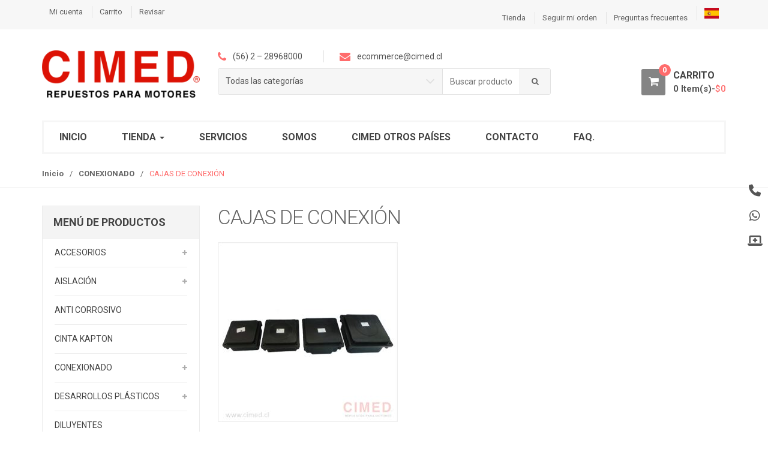

--- FILE ---
content_type: text/html; charset=UTF-8
request_url: https://cimed.cl/product-category/conexionado/cajas-de-conexion/
body_size: 20437
content:
<!DOCTYPE html>
<html dir="ltr" lang="es" prefix="og: https://ogp.me/ns#" itemscope="itemscope" itemtype="http://schema.org/WebPage">
<head>
<meta charset="UTF-8">
<meta name="viewport" content="width=device-width, initial-scale=1">
<link rel="profile" href="https://gmpg.org/xfn/11">
<link rel="pingback" href="https://cimed.cl/xmlrpc.php">
<style>img:is([sizes="auto" i], [sizes^="auto," i]) { contain-intrinsic-size: 3000px 1500px }</style>
<!-- All in One SEO 4.8.5 - aioseo.com -->
<meta name="robots" content="max-image-preview:large" />
<link rel="canonical" href="https://cimed.cl/product-category/conexionado/cajas-de-conexion/" />
<meta name="generator" content="All in One SEO (AIOSEO) 4.8.5" />
<script type="application/ld+json" class="aioseo-schema">
{"@context":"https:\/\/schema.org","@graph":[{"@type":"BreadcrumbList","@id":"https:\/\/cimed.cl\/product-category\/conexionado\/cajas-de-conexion\/#breadcrumblist","itemListElement":[{"@type":"ListItem","@id":"https:\/\/cimed.cl#listItem","position":1,"name":"Home","item":"https:\/\/cimed.cl","nextItem":{"@type":"ListItem","@id":"https:\/\/cimed.cl\/tienda\/#listItem","name":"Tienda"}},{"@type":"ListItem","@id":"https:\/\/cimed.cl\/tienda\/#listItem","position":2,"name":"Tienda","item":"https:\/\/cimed.cl\/tienda\/","nextItem":{"@type":"ListItem","@id":"https:\/\/cimed.cl\/product-category\/conexionado\/#listItem","name":"CONEXIONADO"},"previousItem":{"@type":"ListItem","@id":"https:\/\/cimed.cl#listItem","name":"Home"}},{"@type":"ListItem","@id":"https:\/\/cimed.cl\/product-category\/conexionado\/#listItem","position":3,"name":"CONEXIONADO","item":"https:\/\/cimed.cl\/product-category\/conexionado\/","nextItem":{"@type":"ListItem","@id":"https:\/\/cimed.cl\/product-category\/conexionado\/cajas-de-conexion\/#listItem","name":"CAJAS DE CONEXI\u00d3N"},"previousItem":{"@type":"ListItem","@id":"https:\/\/cimed.cl\/tienda\/#listItem","name":"Tienda"}},{"@type":"ListItem","@id":"https:\/\/cimed.cl\/product-category\/conexionado\/cajas-de-conexion\/#listItem","position":4,"name":"CAJAS DE CONEXI\u00d3N","previousItem":{"@type":"ListItem","@id":"https:\/\/cimed.cl\/product-category\/conexionado\/#listItem","name":"CONEXIONADO"}}]},{"@type":"CollectionPage","@id":"https:\/\/cimed.cl\/product-category\/conexionado\/cajas-de-conexion\/#collectionpage","url":"https:\/\/cimed.cl\/product-category\/conexionado\/cajas-de-conexion\/","name":"CAJAS DE CONEXI\u00d3N - CIMED","inLanguage":"es-ES","isPartOf":{"@id":"https:\/\/cimed.cl\/#website"},"breadcrumb":{"@id":"https:\/\/cimed.cl\/product-category\/conexionado\/cajas-de-conexion\/#breadcrumblist"}},{"@type":"Organization","@id":"https:\/\/cimed.cl\/#organization","name":"CIMED","description":"Fabricaci\u00f3n y venta de repuestos para motores el\u00e9ctricos","url":"https:\/\/cimed.cl\/"},{"@type":"WebSite","@id":"https:\/\/cimed.cl\/#website","url":"https:\/\/cimed.cl\/","name":"CIMED","description":"Fabricaci\u00f3n y venta de repuestos para motores el\u00e9ctricos","inLanguage":"es-ES","publisher":{"@id":"https:\/\/cimed.cl\/#organization"}}]}
</script>
<!-- All in One SEO -->
<!-- This site is optimized with the Yoast SEO plugin v25.5 - https://yoast.com/wordpress/plugins/seo/ -->
<title>CAJAS DE CONEXIÓN - CIMED</title>
<link rel="canonical" href="https://cimed.cl/product-category/conexionado/cajas-de-conexion/" />
<meta property="og:locale" content="es_ES" />
<meta property="og:type" content="article" />
<meta property="og:title" content="CAJAS DE CONEXIÓN archivos - CIMED" />
<meta property="og:url" content="https://cimed.cl/product-category/conexionado/cajas-de-conexion/" />
<meta property="og:site_name" content="CIMED" />
<meta property="og:image" content="https://cimed.cl/wp-content/uploads/2018/05/Cajas-de-Conexión-300x300.jpg" />
<meta name="twitter:card" content="summary_large_image" />
<script type="application/ld+json" class="yoast-schema-graph">{"@context":"https://schema.org","@graph":[{"@type":"CollectionPage","@id":"https://cimed.cl/product-category/conexionado/cajas-de-conexion/","url":"https://cimed.cl/product-category/conexionado/cajas-de-conexion/","name":"CAJAS DE CONEXIÓN archivos - CIMED","isPartOf":{"@id":"https://cimed.cl/#website"},"primaryImageOfPage":{"@id":"https://cimed.cl/product-category/conexionado/cajas-de-conexion/#primaryimage"},"image":{"@id":"https://cimed.cl/product-category/conexionado/cajas-de-conexion/#primaryimage"},"thumbnailUrl":"https://cimed.cl/wp-content/uploads/2018/03/Caja-de-Conexión10P-2.jpg","breadcrumb":{"@id":"https://cimed.cl/product-category/conexionado/cajas-de-conexion/#breadcrumb"},"inLanguage":"es"},{"@type":"ImageObject","inLanguage":"es","@id":"https://cimed.cl/product-category/conexionado/cajas-de-conexion/#primaryimage","url":"https://cimed.cl/wp-content/uploads/2018/03/Caja-de-Conexión10P-2.jpg","contentUrl":"https://cimed.cl/wp-content/uploads/2018/03/Caja-de-Conexión10P-2.jpg","width":450,"height":450},{"@type":"BreadcrumbList","@id":"https://cimed.cl/product-category/conexionado/cajas-de-conexion/#breadcrumb","itemListElement":[{"@type":"ListItem","position":1,"name":"Portada","item":"https://cimed.cl/"},{"@type":"ListItem","position":2,"name":"CONEXIONADO","item":"https://cimed.cl/product-category/conexionado/"},{"@type":"ListItem","position":3,"name":"CAJAS DE CONEXIÓN"}]},{"@type":"WebSite","@id":"https://cimed.cl/#website","url":"https://cimed.cl/","name":"CIMED","description":"Fabricación y venta de repuestos para motores eléctricos","potentialAction":[{"@type":"SearchAction","target":{"@type":"EntryPoint","urlTemplate":"https://cimed.cl/?s={search_term_string}"},"query-input":{"@type":"PropertyValueSpecification","valueRequired":true,"valueName":"search_term_string"}}],"inLanguage":"es"}]}</script>
<!-- / Yoast SEO plugin. -->
<link rel='dns-prefetch' href='//maxcdn.bootstrapcdn.com' />
<link rel='dns-prefetch' href='//fonts.googleapis.com' />
<link rel='dns-prefetch' href='//www.googletagmanager.com' />
<link rel="alternate" type="application/rss+xml" title="CIMED &raquo; Feed" href="https://cimed.cl/feed/" />
<link rel="alternate" type="application/rss+xml" title="CIMED &raquo; Feed de los comentarios" href="https://cimed.cl/comments/feed/" />
<link rel="alternate" type="application/rss+xml" title="CIMED &raquo; CAJAS DE CONEXIÓN Categoría Feed" href="https://cimed.cl/product-category/conexionado/cajas-de-conexion/feed/" />
<!-- This site uses the Google Analytics by MonsterInsights plugin v9.11.1 - Using Analytics tracking - https://www.monsterinsights.com/ -->
<!-- Nota: MonsterInsights no está actualmente configurado en este sitio. El dueño del sitio necesita identificarse usando su cuenta de Google Analytics en el panel de ajustes de MonsterInsights. -->
<!-- No tracking code set -->
<!-- / Google Analytics by MonsterInsights -->
<script type="text/javascript">
/* <![CDATA[ */
window._wpemojiSettings = {"baseUrl":"https:\/\/s.w.org\/images\/core\/emoji\/16.0.1\/72x72\/","ext":".png","svgUrl":"https:\/\/s.w.org\/images\/core\/emoji\/16.0.1\/svg\/","svgExt":".svg","source":{"concatemoji":"https:\/\/cimed.cl\/wp-includes\/js\/wp-emoji-release.min.js?ver=6.8.3"}};
/*! This file is auto-generated */
!function(s,n){var o,i,e;function c(e){try{var t={supportTests:e,timestamp:(new Date).valueOf()};sessionStorage.setItem(o,JSON.stringify(t))}catch(e){}}function p(e,t,n){e.clearRect(0,0,e.canvas.width,e.canvas.height),e.fillText(t,0,0);var t=new Uint32Array(e.getImageData(0,0,e.canvas.width,e.canvas.height).data),a=(e.clearRect(0,0,e.canvas.width,e.canvas.height),e.fillText(n,0,0),new Uint32Array(e.getImageData(0,0,e.canvas.width,e.canvas.height).data));return t.every(function(e,t){return e===a[t]})}function u(e,t){e.clearRect(0,0,e.canvas.width,e.canvas.height),e.fillText(t,0,0);for(var n=e.getImageData(16,16,1,1),a=0;a<n.data.length;a++)if(0!==n.data[a])return!1;return!0}function f(e,t,n,a){switch(t){case"flag":return n(e,"\ud83c\udff3\ufe0f\u200d\u26a7\ufe0f","\ud83c\udff3\ufe0f\u200b\u26a7\ufe0f")?!1:!n(e,"\ud83c\udde8\ud83c\uddf6","\ud83c\udde8\u200b\ud83c\uddf6")&&!n(e,"\ud83c\udff4\udb40\udc67\udb40\udc62\udb40\udc65\udb40\udc6e\udb40\udc67\udb40\udc7f","\ud83c\udff4\u200b\udb40\udc67\u200b\udb40\udc62\u200b\udb40\udc65\u200b\udb40\udc6e\u200b\udb40\udc67\u200b\udb40\udc7f");case"emoji":return!a(e,"\ud83e\udedf")}return!1}function g(e,t,n,a){var r="undefined"!=typeof WorkerGlobalScope&&self instanceof WorkerGlobalScope?new OffscreenCanvas(300,150):s.createElement("canvas"),o=r.getContext("2d",{willReadFrequently:!0}),i=(o.textBaseline="top",o.font="600 32px Arial",{});return e.forEach(function(e){i[e]=t(o,e,n,a)}),i}function t(e){var t=s.createElement("script");t.src=e,t.defer=!0,s.head.appendChild(t)}"undefined"!=typeof Promise&&(o="wpEmojiSettingsSupports",i=["flag","emoji"],n.supports={everything:!0,everythingExceptFlag:!0},e=new Promise(function(e){s.addEventListener("DOMContentLoaded",e,{once:!0})}),new Promise(function(t){var n=function(){try{var e=JSON.parse(sessionStorage.getItem(o));if("object"==typeof e&&"number"==typeof e.timestamp&&(new Date).valueOf()<e.timestamp+604800&&"object"==typeof e.supportTests)return e.supportTests}catch(e){}return null}();if(!n){if("undefined"!=typeof Worker&&"undefined"!=typeof OffscreenCanvas&&"undefined"!=typeof URL&&URL.createObjectURL&&"undefined"!=typeof Blob)try{var e="postMessage("+g.toString()+"("+[JSON.stringify(i),f.toString(),p.toString(),u.toString()].join(",")+"));",a=new Blob([e],{type:"text/javascript"}),r=new Worker(URL.createObjectURL(a),{name:"wpTestEmojiSupports"});return void(r.onmessage=function(e){c(n=e.data),r.terminate(),t(n)})}catch(e){}c(n=g(i,f,p,u))}t(n)}).then(function(e){for(var t in e)n.supports[t]=e[t],n.supports.everything=n.supports.everything&&n.supports[t],"flag"!==t&&(n.supports.everythingExceptFlag=n.supports.everythingExceptFlag&&n.supports[t]);n.supports.everythingExceptFlag=n.supports.everythingExceptFlag&&!n.supports.flag,n.DOMReady=!1,n.readyCallback=function(){n.DOMReady=!0}}).then(function(){return e}).then(function(){var e;n.supports.everything||(n.readyCallback(),(e=n.source||{}).concatemoji?t(e.concatemoji):e.wpemoji&&e.twemoji&&(t(e.twemoji),t(e.wpemoji)))}))}((window,document),window._wpemojiSettings);
/* ]]> */
</script>
<!-- <link rel='stylesheet' id='sbr_styles-css' href='https://cimed.cl/wp-content/plugins/reviews-feed/assets/css/sbr-styles.min.css?ver=2.1.1' type='text/css' media='all' /> -->
<!-- <link rel='stylesheet' id='sbi_styles-css' href='https://cimed.cl/wp-content/plugins/instagram-feed/css/sbi-styles.min.css?ver=6.9.1' type='text/css' media='all' /> -->
<link rel="stylesheet" type="text/css" href="//cimed.cl/wp-content/cache/wpfc-minified/k0gelt31/a8e6d.css" media="all"/>
<style id='wp-emoji-styles-inline-css' type='text/css'>
img.wp-smiley, img.emoji {
display: inline !important;
border: none !important;
box-shadow: none !important;
height: 1em !important;
width: 1em !important;
margin: 0 0.07em !important;
vertical-align: -0.1em !important;
background: none !important;
padding: 0 !important;
}
</style>
<!-- <link rel='stylesheet' id='wp-block-library-css' href='https://cimed.cl/wp-includes/css/dist/block-library/style.min.css?ver=6.8.3' type='text/css' media='all' /> -->
<link rel="stylesheet" type="text/css" href="//cimed.cl/wp-content/cache/wpfc-minified/efajy5e4/7n9l7.css" media="all"/>
<style id='classic-theme-styles-inline-css' type='text/css'>
/*! This file is auto-generated */
.wp-block-button__link{color:#fff;background-color:#32373c;border-radius:9999px;box-shadow:none;text-decoration:none;padding:calc(.667em + 2px) calc(1.333em + 2px);font-size:1.125em}.wp-block-file__button{background:#32373c;color:#fff;text-decoration:none}
</style>
<style id='global-styles-inline-css' type='text/css'>
:root{--wp--preset--aspect-ratio--square: 1;--wp--preset--aspect-ratio--4-3: 4/3;--wp--preset--aspect-ratio--3-4: 3/4;--wp--preset--aspect-ratio--3-2: 3/2;--wp--preset--aspect-ratio--2-3: 2/3;--wp--preset--aspect-ratio--16-9: 16/9;--wp--preset--aspect-ratio--9-16: 9/16;--wp--preset--color--black: #000000;--wp--preset--color--cyan-bluish-gray: #abb8c3;--wp--preset--color--white: #ffffff;--wp--preset--color--pale-pink: #f78da7;--wp--preset--color--vivid-red: #cf2e2e;--wp--preset--color--luminous-vivid-orange: #ff6900;--wp--preset--color--luminous-vivid-amber: #fcb900;--wp--preset--color--light-green-cyan: #7bdcb5;--wp--preset--color--vivid-green-cyan: #00d084;--wp--preset--color--pale-cyan-blue: #8ed1fc;--wp--preset--color--vivid-cyan-blue: #0693e3;--wp--preset--color--vivid-purple: #9b51e0;--wp--preset--gradient--vivid-cyan-blue-to-vivid-purple: linear-gradient(135deg,rgba(6,147,227,1) 0%,rgb(155,81,224) 100%);--wp--preset--gradient--light-green-cyan-to-vivid-green-cyan: linear-gradient(135deg,rgb(122,220,180) 0%,rgb(0,208,130) 100%);--wp--preset--gradient--luminous-vivid-amber-to-luminous-vivid-orange: linear-gradient(135deg,rgba(252,185,0,1) 0%,rgba(255,105,0,1) 100%);--wp--preset--gradient--luminous-vivid-orange-to-vivid-red: linear-gradient(135deg,rgba(255,105,0,1) 0%,rgb(207,46,46) 100%);--wp--preset--gradient--very-light-gray-to-cyan-bluish-gray: linear-gradient(135deg,rgb(238,238,238) 0%,rgb(169,184,195) 100%);--wp--preset--gradient--cool-to-warm-spectrum: linear-gradient(135deg,rgb(74,234,220) 0%,rgb(151,120,209) 20%,rgb(207,42,186) 40%,rgb(238,44,130) 60%,rgb(251,105,98) 80%,rgb(254,248,76) 100%);--wp--preset--gradient--blush-light-purple: linear-gradient(135deg,rgb(255,206,236) 0%,rgb(152,150,240) 100%);--wp--preset--gradient--blush-bordeaux: linear-gradient(135deg,rgb(254,205,165) 0%,rgb(254,45,45) 50%,rgb(107,0,62) 100%);--wp--preset--gradient--luminous-dusk: linear-gradient(135deg,rgb(255,203,112) 0%,rgb(199,81,192) 50%,rgb(65,88,208) 100%);--wp--preset--gradient--pale-ocean: linear-gradient(135deg,rgb(255,245,203) 0%,rgb(182,227,212) 50%,rgb(51,167,181) 100%);--wp--preset--gradient--electric-grass: linear-gradient(135deg,rgb(202,248,128) 0%,rgb(113,206,126) 100%);--wp--preset--gradient--midnight: linear-gradient(135deg,rgb(2,3,129) 0%,rgb(40,116,252) 100%);--wp--preset--font-size--small: 13px;--wp--preset--font-size--medium: 20px;--wp--preset--font-size--large: 36px;--wp--preset--font-size--x-large: 42px;--wp--preset--spacing--20: 0.44rem;--wp--preset--spacing--30: 0.67rem;--wp--preset--spacing--40: 1rem;--wp--preset--spacing--50: 1.5rem;--wp--preset--spacing--60: 2.25rem;--wp--preset--spacing--70: 3.38rem;--wp--preset--spacing--80: 5.06rem;--wp--preset--shadow--natural: 6px 6px 9px rgba(0, 0, 0, 0.2);--wp--preset--shadow--deep: 12px 12px 50px rgba(0, 0, 0, 0.4);--wp--preset--shadow--sharp: 6px 6px 0px rgba(0, 0, 0, 0.2);--wp--preset--shadow--outlined: 6px 6px 0px -3px rgba(255, 255, 255, 1), 6px 6px rgba(0, 0, 0, 1);--wp--preset--shadow--crisp: 6px 6px 0px rgba(0, 0, 0, 1);}:where(.is-layout-flex){gap: 0.5em;}:where(.is-layout-grid){gap: 0.5em;}body .is-layout-flex{display: flex;}.is-layout-flex{flex-wrap: wrap;align-items: center;}.is-layout-flex > :is(*, div){margin: 0;}body .is-layout-grid{display: grid;}.is-layout-grid > :is(*, div){margin: 0;}:where(.wp-block-columns.is-layout-flex){gap: 2em;}:where(.wp-block-columns.is-layout-grid){gap: 2em;}:where(.wp-block-post-template.is-layout-flex){gap: 1.25em;}:where(.wp-block-post-template.is-layout-grid){gap: 1.25em;}.has-black-color{color: var(--wp--preset--color--black) !important;}.has-cyan-bluish-gray-color{color: var(--wp--preset--color--cyan-bluish-gray) !important;}.has-white-color{color: var(--wp--preset--color--white) !important;}.has-pale-pink-color{color: var(--wp--preset--color--pale-pink) !important;}.has-vivid-red-color{color: var(--wp--preset--color--vivid-red) !important;}.has-luminous-vivid-orange-color{color: var(--wp--preset--color--luminous-vivid-orange) !important;}.has-luminous-vivid-amber-color{color: var(--wp--preset--color--luminous-vivid-amber) !important;}.has-light-green-cyan-color{color: var(--wp--preset--color--light-green-cyan) !important;}.has-vivid-green-cyan-color{color: var(--wp--preset--color--vivid-green-cyan) !important;}.has-pale-cyan-blue-color{color: var(--wp--preset--color--pale-cyan-blue) !important;}.has-vivid-cyan-blue-color{color: var(--wp--preset--color--vivid-cyan-blue) !important;}.has-vivid-purple-color{color: var(--wp--preset--color--vivid-purple) !important;}.has-black-background-color{background-color: var(--wp--preset--color--black) !important;}.has-cyan-bluish-gray-background-color{background-color: var(--wp--preset--color--cyan-bluish-gray) !important;}.has-white-background-color{background-color: var(--wp--preset--color--white) !important;}.has-pale-pink-background-color{background-color: var(--wp--preset--color--pale-pink) !important;}.has-vivid-red-background-color{background-color: var(--wp--preset--color--vivid-red) !important;}.has-luminous-vivid-orange-background-color{background-color: var(--wp--preset--color--luminous-vivid-orange) !important;}.has-luminous-vivid-amber-background-color{background-color: var(--wp--preset--color--luminous-vivid-amber) !important;}.has-light-green-cyan-background-color{background-color: var(--wp--preset--color--light-green-cyan) !important;}.has-vivid-green-cyan-background-color{background-color: var(--wp--preset--color--vivid-green-cyan) !important;}.has-pale-cyan-blue-background-color{background-color: var(--wp--preset--color--pale-cyan-blue) !important;}.has-vivid-cyan-blue-background-color{background-color: var(--wp--preset--color--vivid-cyan-blue) !important;}.has-vivid-purple-background-color{background-color: var(--wp--preset--color--vivid-purple) !important;}.has-black-border-color{border-color: var(--wp--preset--color--black) !important;}.has-cyan-bluish-gray-border-color{border-color: var(--wp--preset--color--cyan-bluish-gray) !important;}.has-white-border-color{border-color: var(--wp--preset--color--white) !important;}.has-pale-pink-border-color{border-color: var(--wp--preset--color--pale-pink) !important;}.has-vivid-red-border-color{border-color: var(--wp--preset--color--vivid-red) !important;}.has-luminous-vivid-orange-border-color{border-color: var(--wp--preset--color--luminous-vivid-orange) !important;}.has-luminous-vivid-amber-border-color{border-color: var(--wp--preset--color--luminous-vivid-amber) !important;}.has-light-green-cyan-border-color{border-color: var(--wp--preset--color--light-green-cyan) !important;}.has-vivid-green-cyan-border-color{border-color: var(--wp--preset--color--vivid-green-cyan) !important;}.has-pale-cyan-blue-border-color{border-color: var(--wp--preset--color--pale-cyan-blue) !important;}.has-vivid-cyan-blue-border-color{border-color: var(--wp--preset--color--vivid-cyan-blue) !important;}.has-vivid-purple-border-color{border-color: var(--wp--preset--color--vivid-purple) !important;}.has-vivid-cyan-blue-to-vivid-purple-gradient-background{background: var(--wp--preset--gradient--vivid-cyan-blue-to-vivid-purple) !important;}.has-light-green-cyan-to-vivid-green-cyan-gradient-background{background: var(--wp--preset--gradient--light-green-cyan-to-vivid-green-cyan) !important;}.has-luminous-vivid-amber-to-luminous-vivid-orange-gradient-background{background: var(--wp--preset--gradient--luminous-vivid-amber-to-luminous-vivid-orange) !important;}.has-luminous-vivid-orange-to-vivid-red-gradient-background{background: var(--wp--preset--gradient--luminous-vivid-orange-to-vivid-red) !important;}.has-very-light-gray-to-cyan-bluish-gray-gradient-background{background: var(--wp--preset--gradient--very-light-gray-to-cyan-bluish-gray) !important;}.has-cool-to-warm-spectrum-gradient-background{background: var(--wp--preset--gradient--cool-to-warm-spectrum) !important;}.has-blush-light-purple-gradient-background{background: var(--wp--preset--gradient--blush-light-purple) !important;}.has-blush-bordeaux-gradient-background{background: var(--wp--preset--gradient--blush-bordeaux) !important;}.has-luminous-dusk-gradient-background{background: var(--wp--preset--gradient--luminous-dusk) !important;}.has-pale-ocean-gradient-background{background: var(--wp--preset--gradient--pale-ocean) !important;}.has-electric-grass-gradient-background{background: var(--wp--preset--gradient--electric-grass) !important;}.has-midnight-gradient-background{background: var(--wp--preset--gradient--midnight) !important;}.has-small-font-size{font-size: var(--wp--preset--font-size--small) !important;}.has-medium-font-size{font-size: var(--wp--preset--font-size--medium) !important;}.has-large-font-size{font-size: var(--wp--preset--font-size--large) !important;}.has-x-large-font-size{font-size: var(--wp--preset--font-size--x-large) !important;}
:where(.wp-block-post-template.is-layout-flex){gap: 1.25em;}:where(.wp-block-post-template.is-layout-grid){gap: 1.25em;}
:where(.wp-block-columns.is-layout-flex){gap: 2em;}:where(.wp-block-columns.is-layout-grid){gap: 2em;}
:root :where(.wp-block-pullquote){font-size: 1.5em;line-height: 1.6;}
</style>
<!-- <link rel='stylesheet' id='contact-form-7-css' href='https://cimed.cl/wp-content/plugins/contact-form-7/includes/css/styles.css?ver=6.1' type='text/css' media='all' /> -->
<!-- <link rel='stylesheet' id='ctf_styles-css' href='https://cimed.cl/wp-content/plugins/custom-twitter-feeds/css/ctf-styles.min.css?ver=2.3.1' type='text/css' media='all' /> -->
<!-- <link rel='stylesheet' id='sticky-buttons-css' href='https://cimed.cl/wp-content/plugins/sticky-buttons/public/assets/css/style.min.css?ver=4.2' type='text/css' media='all' /> -->
<!-- <link rel='stylesheet' id='sticky-buttons-fontawesome-css' href='https://cimed.cl/wp-content/plugins/sticky-buttons/vendors/fontawesome/css/all.css?ver=6.7.1' type='text/css' media='all' /> -->
<link rel="stylesheet" type="text/css" href="//cimed.cl/wp-content/cache/wpfc-minified/lyzkqjqx/61heh.css" media="all"/>
<style id='woocommerce-inline-inline-css' type='text/css'>
.woocommerce form .form-row .required { visibility: visible; }
</style>
<!-- <link rel='stylesheet' id='cff-css' href='https://cimed.cl/wp-content/plugins/custom-facebook-feed/assets/css/cff-style.min.css?ver=4.3.2' type='text/css' media='all' /> -->
<link rel="stylesheet" type="text/css" href="//cimed.cl/wp-content/cache/wpfc-minified/dglduigc/7n9l7.css" media="all"/>
<link rel='stylesheet' id='sb-font-awesome-css' href='https://maxcdn.bootstrapcdn.com/font-awesome/4.7.0/css/font-awesome.min.css?ver=6.8.3' type='text/css' media='all' />
<!-- <link rel='stylesheet' id='delivery-and-pickup-scheduling-for-woocommerce-css' href='https://cimed.cl/wp-content/plugins/delivery-and-pickup-scheduling-for-woocommerce/assets/public/css/lpac-dps-public.css?ver=1.4.5' type='text/css' media='all' /> -->
<!-- <link rel='stylesheet' id='delivery-and-pickup-scheduling-for-woocommerce-flatpickr-css' href='https://cimed.cl/wp-content/plugins/delivery-and-pickup-scheduling-for-woocommerce/assets/public/css/lib/flatpickr.min.css?ver=1.4.5' type='text/css' media='all' /> -->
<!-- <link rel='stylesheet' id='brands-styles-css' href='https://cimed.cl/wp-content/plugins/woocommerce/assets/css/brands.css?ver=10.0.5' type='text/css' media='all' /> -->
<link rel="stylesheet" type="text/css" href="//cimed.cl/wp-content/cache/wpfc-minified/2rk29vat/a8e6d.css" media="all"/>
<link rel='stylesheet' id='unicase-fonts-css' href='//fonts.googleapis.com/css?family=Roboto%3A400%2C100%2C300%2C500%2C700%2C900%7COswald%3A400%2C300%2C700%7CLato%3A400%2C700&#038;subset=latin%2Clatin-ext' type='text/css' media='all' />
<!-- <link rel='stylesheet' id='bootstrap-css' href='https://cimed.cl/wp-content/themes/unicase/unicase/assets/css/bootstrap.min.css?ver=1.6.10' type='text/css' media='all' /> -->
<!-- <link rel='stylesheet' id='font-awesome-css' href='https://cimed.cl/wp-content/themes/unicase/unicase/assets/css/font-awesome.min.css?ver=1.6.10' type='text/css' media='all' /> -->
<!-- <link rel='stylesheet' id='animate-css' href='https://cimed.cl/wp-content/themes/unicase/unicase/assets/css/animate.min.css?ver=1.6.10' type='text/css' media='all' /> -->
<!-- <link rel='stylesheet' id='unicase-style-css' href='https://cimed.cl/wp-content/themes/unicase/unicase/style.css?ver=1.6.10' type='text/css' media='all' /> -->
<!-- <link rel='stylesheet' id='unicase-color-css' href='https://cimed.cl/wp-content/themes/unicase/unicase/assets/css/red.css?ver=1.6.10' type='text/css' media='all' /> -->
<link rel="stylesheet" type="text/css" href="//cimed.cl/wp-content/cache/wpfc-minified/129hdg70/7n9l7.css" media="all"/>
<script src='//cimed.cl/wp-content/cache/wpfc-minified/6xwtnevw/7n9l7.js' type="text/javascript"></script>
<!-- <script type="text/javascript" src="https://cimed.cl/wp-includes/js/jquery/jquery.min.js?ver=3.7.1" id="jquery-core-js"></script> -->
<!-- <script type="text/javascript" src="https://cimed.cl/wp-includes/js/jquery/jquery-migrate.min.js?ver=3.4.1" id="jquery-migrate-js"></script> -->
<script type="text/javascript" id="print-invoices-packing-slip-labels-for-woocommerce_public-js-extra">
/* <![CDATA[ */
var wf_pklist_params_public = {"show_document_preview":"No","document_access_type":"logged_in","is_user_logged_in":"","msgs":{"invoice_number_prompt_free_order":"\"Generar factura para pedidos gratuitos\" est\u00e1 inhabilitado en Configuraci\u00f3n de factura> Avanzado. Est\u00e1 intentando generar una factura para este pedido gratuito. \u00bfContinuar?","creditnote_number_prompt":"Parece que el reembolso en este pedido a\u00fan no tiene un n\u00famero de cr\u00e9dito. \u00bfQuieres generar uno manualmente?","invoice_number_prompt_no_from_addr":"Complete la `direcci\u00f3n de origen` en la configuraci\u00f3n general del complemento.","invoice_title_prompt":"Factura","invoice_number_prompt":"el n\u00famero a\u00fan no ha sido generado. \u00bfQuieres generar uno manualmente?","pop_dont_show_again":false,"request_error":"Error de solicitud.","error_loading_data":"Error loading data.","min_value_error":"El valor m\u00ednimo debe ser","generating_document_text":"Generating document...","new_tab_open_error":"No se pudo abrir una nueva pesta\u00f1a. Por favor, revise la configuraci\u00f3n de su navegador."}};
/* ]]> */
</script>
<script src='//cimed.cl/wp-content/cache/wpfc-minified/qt3k44me/7n9l7.js' type="text/javascript"></script>
<!-- <script type="text/javascript" src="https://cimed.cl/wp-content/plugins/print-invoices-packing-slip-labels-for-woocommerce/public/js/wf-woocommerce-packing-list-public.js?ver=4.7.9" id="print-invoices-packing-slip-labels-for-woocommerce_public-js"></script> -->
<!-- <script type="text/javascript" src="https://cimed.cl/wp-content/plugins/woocommerce/assets/js/jquery-blockui/jquery.blockUI.min.js?ver=2.7.0-wc.10.0.5" id="jquery-blockui-js" data-wp-strategy="defer"></script> -->
<script type="text/javascript" id="wc-add-to-cart-js-extra">
/* <![CDATA[ */
var wc_add_to_cart_params = {"ajax_url":"\/wp-admin\/admin-ajax.php","wc_ajax_url":"\/?wc-ajax=%%endpoint%%","i18n_view_cart":"Ver carrito","cart_url":"https:\/\/cimed.cl\/tienda\/carrito\/","is_cart":"","cart_redirect_after_add":"yes"};
/* ]]> */
</script>
<script src='//cimed.cl/wp-content/cache/wpfc-minified/dj3jtl67/a8irh.js' type="text/javascript"></script>
<!-- <script type="text/javascript" src="https://cimed.cl/wp-content/plugins/woocommerce/assets/js/frontend/add-to-cart.min.js?ver=10.0.5" id="wc-add-to-cart-js" data-wp-strategy="defer"></script> -->
<!-- <script type="text/javascript" src="https://cimed.cl/wp-content/plugins/woocommerce/assets/js/js-cookie/js.cookie.min.js?ver=2.1.4-wc.10.0.5" id="js-cookie-js" defer="defer" data-wp-strategy="defer"></script> -->
<script type="text/javascript" id="woocommerce-js-extra">
/* <![CDATA[ */
var woocommerce_params = {"ajax_url":"\/wp-admin\/admin-ajax.php","wc_ajax_url":"\/?wc-ajax=%%endpoint%%","i18n_password_show":"Mostrar contrase\u00f1a","i18n_password_hide":"Ocultar contrase\u00f1a"};
/* ]]> */
</script>
<script src='//cimed.cl/wp-content/cache/wpfc-minified/dmjeihi/a8e6d.js' type="text/javascript"></script>
<!-- <script type="text/javascript" src="https://cimed.cl/wp-content/plugins/woocommerce/assets/js/frontend/woocommerce.min.js?ver=10.0.5" id="woocommerce-js" defer="defer" data-wp-strategy="defer"></script> -->
<!-- <script type="text/javascript" src="https://cimed.cl/wp-content/plugins/delivery-and-pickup-scheduling-for-woocommerce/assets/public/js/build/lpac-dps-public.js?ver=1.4.5" id="delivery-and-pickup-scheduling-for-woocommerce-js"></script> -->
<script type="text/javascript" id="delivery-and-pickup-scheduling-for-woocommerce-js-after">
/* <![CDATA[ */
console.log('Chwazi - Delivery & Pickup Scheduling for WooCommerce Free: v1.4.5');
/* ]]> */
</script>
<script src='//cimed.cl/wp-content/cache/wpfc-minified/m0ov0o4n/7n9l7.js' type="text/javascript"></script>
<!-- <script type="text/javascript" src="https://cimed.cl/wp-content/plugins/js_composer/assets/js/vendors/woocommerce-add-to-cart.js?ver=7.2" id="vc_woocommerce-add-to-cart-js-js"></script> -->
<script></script><link rel="https://api.w.org/" href="https://cimed.cl/wp-json/" /><link rel="alternate" title="JSON" type="application/json" href="https://cimed.cl/wp-json/wp/v2/product_cat/114" /><link rel="EditURI" type="application/rsd+xml" title="RSD" href="https://cimed.cl/xmlrpc.php?rsd" />
<meta name="generator" content="WordPress 6.8.3" />
<meta name="generator" content="WooCommerce 10.0.5" />
<meta name="generator" content="Site Kit by Google 1.171.0" /><meta name="generator" content="Redux 4.5.7" />	<noscript><style>.woocommerce-product-gallery{ opacity: 1 !important; }</style></noscript>
<style type="text/css">.recentcomments a{display:inline !important;padding:0 !important;margin:0 !important;}</style><meta name="generator" content="Powered by WPBakery Page Builder - drag and drop page builder for WordPress."/>
<meta name="generator" content="Powered by Slider Revolution 6.6.8 - responsive, Mobile-Friendly Slider Plugin for WordPress with comfortable drag and drop interface." />
<link rel="icon" href="https://cimed.cl/wp-content/uploads/2018/03/favicon-150x150-100x100.png" sizes="32x32" />
<link rel="icon" href="https://cimed.cl/wp-content/uploads/2018/03/favicon-150x150.png" sizes="192x192" />
<link rel="apple-touch-icon" href="https://cimed.cl/wp-content/uploads/2018/03/favicon-150x150.png" />
<meta name="msapplication-TileImage" content="https://cimed.cl/wp-content/uploads/2018/03/favicon-150x150.png" />
<script>function setREVStartSize(e){
//window.requestAnimationFrame(function() {
window.RSIW = window.RSIW===undefined ? window.innerWidth : window.RSIW;
window.RSIH = window.RSIH===undefined ? window.innerHeight : window.RSIH;
try {
var pw = document.getElementById(e.c).parentNode.offsetWidth,
newh;
pw = pw===0 || isNaN(pw) || (e.l=="fullwidth" || e.layout=="fullwidth") ? window.RSIW : pw;
e.tabw = e.tabw===undefined ? 0 : parseInt(e.tabw);
e.thumbw = e.thumbw===undefined ? 0 : parseInt(e.thumbw);
e.tabh = e.tabh===undefined ? 0 : parseInt(e.tabh);
e.thumbh = e.thumbh===undefined ? 0 : parseInt(e.thumbh);
e.tabhide = e.tabhide===undefined ? 0 : parseInt(e.tabhide);
e.thumbhide = e.thumbhide===undefined ? 0 : parseInt(e.thumbhide);
e.mh = e.mh===undefined || e.mh=="" || e.mh==="auto" ? 0 : parseInt(e.mh,0);
if(e.layout==="fullscreen" || e.l==="fullscreen")
newh = Math.max(e.mh,window.RSIH);
else{
e.gw = Array.isArray(e.gw) ? e.gw : [e.gw];
for (var i in e.rl) if (e.gw[i]===undefined || e.gw[i]===0) e.gw[i] = e.gw[i-1];
e.gh = e.el===undefined || e.el==="" || (Array.isArray(e.el) && e.el.length==0)? e.gh : e.el;
e.gh = Array.isArray(e.gh) ? e.gh : [e.gh];
for (var i in e.rl) if (e.gh[i]===undefined || e.gh[i]===0) e.gh[i] = e.gh[i-1];
var nl = new Array(e.rl.length),
ix = 0,
sl;
e.tabw = e.tabhide>=pw ? 0 : e.tabw;
e.thumbw = e.thumbhide>=pw ? 0 : e.thumbw;
e.tabh = e.tabhide>=pw ? 0 : e.tabh;
e.thumbh = e.thumbhide>=pw ? 0 : e.thumbh;
for (var i in e.rl) nl[i] = e.rl[i]<window.RSIW ? 0 : e.rl[i];
sl = nl[0];
for (var i in nl) if (sl>nl[i] && nl[i]>0) { sl = nl[i]; ix=i;}
var m = pw>(e.gw[ix]+e.tabw+e.thumbw) ? 1 : (pw-(e.tabw+e.thumbw)) / (e.gw[ix]);
newh =  (e.gh[ix] * m) + (e.tabh + e.thumbh);
}
var el = document.getElementById(e.c);
if (el!==null && el) el.style.height = newh+"px";
el = document.getElementById(e.c+"_wrapper");
if (el!==null && el) {
el.style.height = newh+"px";
el.style.display = "block";
}
} catch(e){
console.log("Failure at Presize of Slider:" + e)
}
//});
};</script>
<style type="text/css">
</style>
<noscript><style> .wpb_animate_when_almost_visible { opacity: 1; }</style></noscript></head>
<body data-rsssl=1 class="archive tax-product_cat term-cajas-de-conexion term-114 wp-theme-unicaseunicase theme-unicase/unicase woocommerce woocommerce-page woocommerce-no-js unicase-left-sidebar echo-enabled stretched woocommerce-active wpb-js-composer js-comp-ver-7.2 vc_responsive">
<div id="page" class="hfeed site wrapper">
<!-- ============================================================= HEADER ============================================================= -->
<header class="site-header header-3 has-jumbotron">
<div class="skip-links">
<a class="skip-link sr-only" href="#site-navigation">Skip to navigation</a>
<a class="skip-link sr-only" href="#content">Skip to content</a>
</div>
<div class="top-bar">
<div class="container">
<ul id="menu-menu-superior-izquierdo" class="list-unstyled quick-links pull-left flip"><li id="menu-item-809" class="menu-item menu-item-type-post_type menu-item-object-page animate-dropdown menu-item-809"><a title="Mi cuenta" href="https://cimed.cl/tienda/mi-cuenta/">Mi cuenta</a></li>
<li id="menu-item-807" class="menu-item menu-item-type-post_type menu-item-object-page animate-dropdown menu-item-807"><a title="Carrito" href="https://cimed.cl/tienda/carrito/">Carrito</a></li>
<li id="menu-item-808" class="menu-item menu-item-type-post_type menu-item-object-page animate-dropdown menu-item-808"><a title="Revisar" href="https://cimed.cl/tienda/checkout/">Revisar</a></li>
</ul>
<ul id="menu-menu-superior-derecho" class="list-unstyled quick-links pull-right flip"><li id="menu-item-848" class="menu-item menu-item-type-post_type menu-item-object-page animate-dropdown menu-item-848"><a title="Tienda" href="https://cimed.cl/tienda/">Tienda</a></li>
<li id="menu-item-855" class="menu-item menu-item-type-post_type menu-item-object-page animate-dropdown menu-item-855"><a title="Seguir mi orden" href="https://cimed.cl/tienda/seguir-mi-pedido/">Seguir mi orden</a></li>
<li id="menu-item-856" class="menu-item menu-item-type-post_type menu-item-object-page animate-dropdown menu-item-856"><a title="Preguntas frecuentes" href="https://cimed.cl/preguntas-frecuentes/">Preguntas frecuentes</a></li>
<li class="menu-item menu-item-gtranslate menu-item-has-children notranslate"><a href="#" data-gt-lang="es" class="gt-current-wrapper notranslate"><img src="https://cimed.cl/wp-content/plugins/gtranslate/flags/svg/es.svg" width="24" height="24" alt="es" loading="lazy"></a><ul class="dropdown-menu sub-menu"><li class="menu-item menu-item-gtranslate-child"><a href="#" data-gt-lang="en" class="notranslate"><img src="https://cimed.cl/wp-content/plugins/gtranslate/flags/svg/en-us.svg" width="24" height="24" alt="en" loading="lazy"></a></li><li class="menu-item menu-item-gtranslate-child"><a href="#" data-gt-lang="de" class="notranslate"><img src="https://cimed.cl/wp-content/plugins/gtranslate/flags/svg/de.svg" width="24" height="24" alt="de" loading="lazy"></a></li><li class="menu-item menu-item-gtranslate-child"><a href="#" data-gt-lang="pt" class="notranslate"><img src="https://cimed.cl/wp-content/plugins/gtranslate/flags/svg/pt-br.svg" width="24" height="24" alt="pt" loading="lazy"></a></li><li class="menu-item menu-item-gtranslate-child"><a href="#" data-gt-lang="es" class="gt-current-lang notranslate"><img src="https://cimed.cl/wp-content/plugins/gtranslate/flags/svg/es.svg" width="24" height="24" alt="es" loading="lazy"></a></li></ul></li></ul>
</div>
</div><!-- /.top-bar -->
<div class="main-header ">
<div class="container">
<div class="main-header-content">
<div class="site-branding"><a href="https://cimed.cl/" rel="home"><img alt="logo" src="https://cimed.cl/wp-content/uploads/2018/03/LOGO-CIMED-768x230-e1522540249195.png" width="300" height="90"/></a></div>		<div class="top-search-holder">
<div class="contact-row">
<div class="phone inline">
<i class="fa fa-phone"></i> (56) 2 – 28968000				</div>
<div class="contact inline">
<i class="fa fa-envelope"></i> ecommerce@cimed.cl				</div>
</div><!-- /.contact-row -->
<div class="search-area product-search-area">
<form method="get" action="https://cimed.cl/">
<div class="input-group">
<div class="input-group-addon search-categories">
<select  name='product_cat' id='product_cat' class='postform'>
<option value='0' selected='selected'>Todas las categorías</option>
<option class="level-0" value="disolvente-melip">DISOLVENTE MELIP</option>
<option class="level-0" value="aislacion">AISLACIÓN</option>
<option class="level-0" value="ventiladores-centrifugos">VENTILADORES CENTRÍFUGOS</option>
<option class="level-0" value="cubre_ventilador">CUBRE VENTILADOR</option>
<option class="level-0" value="diluyentes">DILUYENTES</option>
<option class="level-0" value="herramientas">HERRAMIENTAS</option>
<option class="level-0" value="repuestos">REPUESTOS</option>
<option class="level-0" value="cajas-de-conexion">CAJAS DE CONEXIÓN</option>
<option class="level-0" value="ventilador-serie-9000">Ventilador Serie 9000</option>
<option class="level-0" value="ventilador-serie-9001">Ventilador Serie 9001</option>
<option class="level-0" value="ventilador-serie-9002">Ventilador Serie 9002</option>
<option class="level-0" value="ventilador-serie-9003">Ventilador Serie 9003</option>
<option class="level-0" value="ventilador-serie-9004">Ventilador Serie 9004</option>
<option class="level-0" value="ventilador-serie-9022">Ventilador Serie 9022</option>
<option class="level-0" value="ventilador-serie-9026">Ventilador Serie 9026</option>
<option class="level-0" value="ventilador-serie-9100">Ventilador Serie 9100</option>
<option class="level-0" value="ventiladores-axiales-adaptables">VENTILADORES AXIALES ADAPTABLES</option>
<option class="level-0" value="cunas-rectas-y-separadores">CUÑAS RECTAS Y SEPARADORES</option>
<option class="level-0" value="cunas-tipo-media-cana">CUÑAS TIPO MEDIA CAÑA</option>
<option class="level-0" value="tufquin-tft-0-35-mm-royal-diamond">TUFQUIN TFT 0.35mm ROYAL DIAMOND</option>
<option class="level-0" value="laminado-vidrio-epoxi">LAMINADO VIDRIO EPÓXI</option>
<option class="level-0" value="vidrio-epoxi-hm34">VIDRIO EPÓXI HM34</option>
<option class="level-0" value="plancha-mica-rigida">PLANCHA MICA RÍGIDA</option>
<option class="level-0" value="plancha-mica-fluor">PLANCHA MICA FLÚOR</option>
<option class="level-0" value="cinta-de-poliester">CINTA DE POLIÉSTER</option>
<option class="level-0" value="cinta-de-vidrio-virgen">CINTA DE VIDRIO VIRGEN</option>
<option class="level-0" value="cinta-de-vidrio-con-adhesivo">CINTA DE VIDRIO CON ADHESIVO</option>
<option class="level-0" value="cinta-polyglass-fleta">CINTA POLYGLASS (FLETA)</option>
<option class="level-0" value="royasil-cable-vidrio-silicona">CABLE VIDRIO SILICONA (CABLE MEDIA TENSIÓN)</option>
<option class="level-0" value="rascador-de-ranura-para-conmutador-ii">RASCADOR DE RANURA PARA CONMUTADOR II</option>
<option class="level-0" value="puntas-de-ranuradoras-de-conmutador">PUNTAS DE RANURADORAS DE CONMUTADOR</option>
<option class="level-0" value="modelo-estandar">MODELO ESTÁNDAR</option>
<option class="level-0" value="modelo-resistente">MODELO RESISTENTE</option>
<option class="level-0" value="herramientas-para-bajar-espiras">HERRAMIENTAS PARA BAJAR ESPIRAS</option>
<option class="level-0" value="alicates-para-bajar-espiras">ALICATES PARA BAJAR ESPIRAS</option>
<option class="level-0" value="bajador-para-bobinas-de-palancas">BAJADOR PARA BOBINAS DE PALANCAS</option>
<option class="level-0" value="baquetas">BAQUETAS</option>
<option class="level-0" value="tijeras-electricas">TIJERAS ELÉCTRICAS</option>
<option class="level-0" value="cortador-de-aislacion">CORTADOR DE AISLACIÓN</option>
<option class="level-0" value="enderezador-de-dientes-de-laminacion">ENDEREZADOR DE DIENTES DE LAMINACIÓN</option>
<option class="level-0" value="agujas-para-pasar-amarras">AGUJAS PARA PASAR AMARRAS</option>
<option class="level-0" value="fieltros">FIELTROS</option>
<option class="level-0" value="placas-de-borne-rectangulares">PLACAS DE BORNE RECTANGULARES</option>
<option class="level-0" value="puentes-placa-de-borne">PUENTES PLACA DE BORNE</option>
<option class="level-0" value="placas-de-borne-cuadradas">PLACAS DE BORNE CUADRADAS</option>
<option class="level-0" value="puentes-placa-de-bornes">PUENTES PLACA DE BORNES</option>
<option class="level-0" value="placa-de-borne-redondas">PLACAS DE BORNE REDONDAS</option>
<option class="level-0" value="placas-de-borne-especiales">PLACAS DE BORNE ESPECIALES</option>
<option class="level-0" value="desarrollos-plasticos">DESARROLLOS PLÁSTICOS</option>
<option class="level-0" value="tapas-para-enchufe-tipo-patton-cooke">TAPAS PARA ENCHUFE TIPO PATTON &amp; COOKE</option>
<option class="level-0" value="tapas-semicamarillas">TAPAS SEMICAMARILLAS</option>
<option class="level-0" value="pasacables">PASACABLES</option>
<option class="level-0" value="sierra-tungsteno-7-8-x-5-16-18-dientes">SIERRA TUNGSTENO 7/8 x 5/16&#8243; 18 DIENTES</option>
<option class="level-0" value="sierra-tungsteno-1-x-5-16-22-dientes">SIERRA TUNGSTENO 1 x 5/16&#8243; 22 DIENTES</option>
<option class="level-0" value="sierra-tungsteno-1-x-9-32-28-dientes">SIERRA TUNGSTENO 1 x 9/32&#8243; 28 DIENTES</option>
<option class="level-0" value="sierra-tungsteno-5-8-x-1-4-16-dientes">SIERRA TUNGSTENO 5/8 x 1/4&#8243; 16 DIENTES</option>
<option class="level-0" value="sierra-tungsteno-7-8-x-5-16-20-dientes">SIERRA TUNGSTENO 7/8 x 5/16&#8243; 20 DIENTES</option>
<option class="level-0" value="placas-descriptivas-de-motor">PLACAS DESCRIPTIVAS DE MOTOR</option>
<option class="level-0" value="wire-holder">WIRE HOLDER</option>
<option class="level-0" value="schleich">SCHLEICH</option>
<option class="level-0" value="semapi">SEMAPI</option>
<option class="level-0" value="barniz-enamel-s-horno-f-155">BARNIZ ENAMEL S/HORNO F 155°</option>
<option class="level-0" value="barniz-enamel-s-horno180oc">BARNIZ ENAMEL S/HORNO180ºC</option>
<option class="level-0" value="barniz-enamel-s-aire-f-155oc">BARNIZ ENAMEL S/AIRE F 155ºC</option>
<option class="level-0" value="antiflash-g180-rojo">ANTIFLASH G180 ROJO</option>
<option class="level-0" value="barniz-semi-conductor-aire">BARNIZ SEMI CONDUCTOR AIRE</option>
<option class="level-0" value="limpieza-de-motores">DISOLVENTE MELIP</option>
<option class="level-0" value="resinas-de-impregnacion">RESINAS DE IMPREGNACION</option>
<option class="level-0" value="anti-corrosivo">ANTI CORROSIVO</option>
<option class="level-0" value="tubo-aislante-flexible">TUBO AISLANTE FLEXIBLE</option>
<option class="level-0" value="spray-antiflash">SPRAY ANTIFLASH</option>
<option class="level-0" value="cinta-kapton">CINTA KAPTON</option>
<option class="level-0" value="cinta-kapton-cintas-aislantes">CINTA KAPTON</option>
</select>
</div>
<label class="sr-only screen-reader-text" for="search">Buscar:</label>
<input type="text" id="search" class="search-field" dir="ltr" value="" name="s" placeholder="Buscar productos" />
<div class="input-group-addon">
<input type="hidden" id="search-param" name="post_type" value="product" />
<button type="submit"><i class="fa fa-search"></i></button>
</div>
</div>
</form>
</div>
</div>
<div class="top-cart-row">
<div id="unicase-mini-cart" class="unicase-mini-cart">
<div class="dropdown dropdown-cart">
<a href="#" data-toggle="dropdown" class="dropdown-toggle dropdown-trigger-cart" >
<div class="items-cart-inner">
<div class="total-price-basket">
<span class="cart-icon">
<i class="icon fa fa-shopping-cart"></i>
<span class="item-count">0</span>
</span>
<span class="cart-info">
<span class="label-name">Carrito</span>
<span class="cart-count">
0 Item(s)-<span class="woocommerce-Price-amount amount"><bdi><span class="woocommerce-Price-currencySymbol">&#36;</span>0</bdi></span>			   			</span>
</span>
</div>
</div>
</a>
<div class="dropdown-menu animated flipInX">
<div class="mini-cart-items">
<p class="woocommerce-mini-cart__empty-message">No hay productos en el carrito.</p>
</div>
</div>
</div>
</div><!-- #mini-cart -->
</div>
</div>
</div>
</div>
<nav id="site-navigation" class="main-navigation navbar yamm " aria-label="Primary Navigation">
<div class="container">
<div class="navbar-header">
<button class="navbar-toggle collapsed" data-target="#uc-horizontal-menu-collapse" data-toggle="collapse" type="button">
<span class="sr-only">Toggle navigation</span>
<span class="icon-bar"></span>
<span class="icon-bar"></span>
<span class="icon-bar"></span>
</button>
</div>
<div class="nav-bg-class">
<div class="collapse navbar-collapse" id="uc-horizontal-menu-collapse">
<div class="nav-outer">
<ul id="menu-menu-cimed" class="nav navbar-nav "><li id="menu-item-992" class="menu-item menu-item-type-post_type menu-item-object-page menu-item-home animate-dropdown menu-item-992"><a title="INICIO" href="https://cimed.cl/">INICIO</a></li>
<li id="menu-item-944" class="menu-item menu-item-type-post_type menu-item-object-page menu-item-has-children animate-dropdown menu-item-944 dropdown"><a title="TIENDA" href="https://cimed.cl/tienda/" class="dropdown-toggle" aria-haspopup="true" data-hover="dropdown">TIENDA <span class="caret"></span></a>
<ul role="menu" class=" dropdown-menu animated flipInX">
<li id="menu-item-2711" class="menu-item menu-item-type-custom menu-item-object-custom animate-dropdown menu-item-2711"><a title="POR CATEGORIAS" href="https://cimed.cl/shop/">POR CATEGORIAS</a></li>
<li id="menu-item-2708" class="menu-item menu-item-type-custom menu-item-object-custom menu-item-has-children animate-dropdown menu-item-2708 dropdown-submenu"><a title="MAQUINAS Y EQUIPOS" href="https://cimed.cl/product-category/maquinas-y-equipos/">MAQUINAS Y EQUIPOS</a>
<ul role="menu" class=" dropdown-menu animated flipInX">
<li id="menu-item-2709" class="menu-item menu-item-type-custom menu-item-object-custom animate-dropdown menu-item-2709"><a title="SCHLEICH" href="https://cimed.cl/product-category/maquinas-y-equipos/schleich/">SCHLEICH</a></li>
<li id="menu-item-2710" class="menu-item menu-item-type-custom menu-item-object-custom animate-dropdown menu-item-2710"><a title="SEMAPI" href="https://cimed.cl/product-category/maquinas-y-equipos/semapi/">SEMAPI</a></li>
</ul>
</li>
<li id="menu-item-2705" class="menu-item menu-item-type-custom menu-item-object-custom menu-item-has-children animate-dropdown menu-item-2705 dropdown-submenu"><a title="ACCESORIOS" href="https://cimed.cl/product-category/accesorios/">ACCESORIOS</a>
<ul role="menu" class=" dropdown-menu animated flipInX">
<li id="menu-item-2706" class="menu-item menu-item-type-custom menu-item-object-custom animate-dropdown menu-item-2706"><a title="PLACAS DESCRIPTIVAS" href="https://cimed.cl/product-category/accesorios/placas-descriptivas-de-motor/">PLACAS DESCRIPTIVAS</a></li>
<li id="menu-item-2707" class="menu-item menu-item-type-custom menu-item-object-custom animate-dropdown menu-item-2707"><a title="SIERRAS TUNGSTENO" href="https://cimed.cl/product-category/accesorios/sierra-tugsteno/">SIERRAS TUNGSTENO</a></li>
</ul>
</li>
</ul>
</li>
<li id="menu-item-3006" class="menu-item menu-item-type-custom menu-item-object-custom animate-dropdown menu-item-3006"><a title="Servicios" href="https://cimed.cl/nuestros-servicios">Servicios</a></li>
<li id="menu-item-938" class="menu-item menu-item-type-post_type menu-item-object-page animate-dropdown menu-item-938"><a title="SOMOS" href="https://cimed.cl/quienes-somos/">SOMOS</a></li>
<li id="menu-item-980" class="menu-item menu-item-type-post_type menu-item-object-page animate-dropdown menu-item-980"><a title="CIMED OTROS PAÍSES" href="https://cimed.cl/cimed-en-otros-paises/">CIMED OTROS PAÍSES</a></li>
<li id="menu-item-940" class="menu-item menu-item-type-post_type menu-item-object-page animate-dropdown menu-item-940"><a title="CONTACTO" href="https://cimed.cl/contacto/">CONTACTO</a></li>
<li id="menu-item-941" class="menu-item menu-item-type-post_type menu-item-object-page animate-dropdown menu-item-941"><a title="FAQ." href="https://cimed.cl/preguntas-frecuentes/">FAQ.</a></li>
</ul>						</div>
<div class="clearfix"></div>
</div><!-- /.navbar-collapse -->
</div>
</div><!-- /.container -->
</nav><!-- #site-navigation -->
</header><!-- /.site-header -->
<!-- ============================================================= HEADER : END ============================================================= -->
<nav class="woocommerce-breadcrumb" ><div class="container"><a href="https://cimed.cl">Inicio</a><span class="delimiter">&#47;</span><a href="https://cimed.cl/product-category/conexionado/">CONEXIONADO</a><span class="delimiter">&#47;</span>CAJAS DE CONEXIÓN</div></nav><!-- /.woocommerce-breadcrumb -->
<div id="content" class="site-content" tabindex="-1">
<div class="container inner-xs ">
<div class="row">
<div id="primary" class="content-area col-sm-12 col-md-9 col-md-push-3 col-lg-9 col-lg-push-3">
<main class="site-main">
<header class="woocommerce-products-header">
<h1 class="woocommerce-products-header__title page-title">CAJAS DE CONEXIÓN</h1>
<div class="term-description"><p><img class="alignnone size-medium wp-image-2343" src="https://cimed.cl/wp-content/uploads/2018/05/Cajas-de-Conexión-300x300.jpg" alt="" width="300" height="300" /></p>
</div></header>
<div class="control-bar control-bar-top clearfix"><div class="woocommerce-notices-wrapper"></div>		<div class="view-switcher pull-left flip">
<span class="key">View as:</span>
<ul class="nav nav-tabs" role="tablist">
<li role="presentation" class="grid-list-button-item grid-view active">
<a href="#grid-view" data-toggle="tab"></a>
</li>
<li role="presentation" class="grid-list-button-item list-view">
<a href="#list-view" data-toggle="tab"></a>
</li>
</ul>
</div>
<form class="woocommerce-ordering" method="get">
<select
name="orderby"
class="orderby"
aria-label="Pedido de la tienda"
>
<option value="menu_order"  selected='selected'>Orden predeterminado</option>
<option value="popularity" >Ordenar por popularidad</option>
<option value="date" >Ordenar por los últimos</option>
<option value="price" >Ordenar por precio: bajo a alto</option>
<option value="price-desc" >Ordenar por precio: alto a bajo</option>
</select>
<input type="hidden" name="paged" value="1" />
</form>
</div>		<div class="tab-content">
<div id="grid-view" class="tab-pane active">
<ul class="products columns-3"><li class="product type-product post-1102 status-publish first instock product_cat-cajas-de-conexion has-post-thumbnail purchasable product-type-simple">
<div class="product-item wow fadeInUp" data-wow-delay="0.1s"><div class="product-image-actions"><a href="https://cimed.cl/product/caja-de-conexion-zytel-10p-cim10p/" class="product-cover"><img width="300" height="300" src="https://cimed.cl/wp-content/uploads/2018/03/Caja-de-Conexión10P-2-300x300.jpg" class="attachment-woocommerce_thumbnail size-woocommerce_thumbnail" alt="Caja de Conexión Zytel 10P (CIM10P)" decoding="async" fetchpriority="high" srcset="https://cimed.cl/wp-content/uploads/2018/03/Caja-de-Conexión10P-2-300x300.jpg 300w, https://cimed.cl/wp-content/uploads/2018/03/Caja-de-Conexión10P-2-150x150.jpg 150w, https://cimed.cl/wp-content/uploads/2018/03/Caja-de-Conexión10P-2-100x100.jpg 100w, https://cimed.cl/wp-content/uploads/2018/03/Caja-de-Conexión10P-2.jpg 450w" sizes="(max-width: 300px) 100vw, 300px" /></a></div><!-- /.product-image-actions --><a href="https://cimed.cl/product/caja-de-conexion-zytel-10p-cim10p/" class="woocommerce-LoopProduct-link woocommerce-loop-product__link"><h2 class="woocommerce-loop-product__title">Caja de Conexión Zytel 10P (CIM10P)</h2>
<span class="price"><span class="woocommerce-Price-amount amount"><bdi><span class="woocommerce-Price-currencySymbol">&#36;</span>5.788</bdi></span></span>
</a><a href="?add-to-cart=1102" aria-describedby="woocommerce_loop_add_to_cart_link_describedby_1102" data-quantity="1" class="button product_type_simple add_to_cart_button ajax_add_to_cart" data-product_id="1102" data-product_sku="CIM10P" aria-label="Añadir al carrito: &ldquo;Caja de Conexión Zytel 10P (CIM10P)&rdquo;" rel="nofollow" data-success_message="«Caja de Conexión Zytel 10P (CIM10P)» se ha añadido a tu carrito">Añadir al carrito</a>	<span id="woocommerce_loop_add_to_cart_link_describedby_1102" class="screen-reader-text">
</span>
<div class="action-buttons">
</div></div></li>
<li class="product type-product post-1103 status-publish instock product_cat-cajas-de-conexion has-post-thumbnail purchasable product-type-simple">
<div class="product-item wow fadeInUp" data-wow-delay="0.1s"><div class="product-image-actions"><a href="https://cimed.cl/product/caja-de-conexion-zytel-10p-cim11p/" class="product-cover"><img width="300" height="300" src="https://cimed.cl/wp-content/uploads/2018/03/Caja-de-Conexión10P-2-300x300.jpg" class="attachment-woocommerce_thumbnail size-woocommerce_thumbnail" alt="Caja de Conexión Zytel 11P (CIM11P)" decoding="async" srcset="https://cimed.cl/wp-content/uploads/2018/03/Caja-de-Conexión10P-2-300x300.jpg 300w, https://cimed.cl/wp-content/uploads/2018/03/Caja-de-Conexión10P-2-150x150.jpg 150w, https://cimed.cl/wp-content/uploads/2018/03/Caja-de-Conexión10P-2-100x100.jpg 100w, https://cimed.cl/wp-content/uploads/2018/03/Caja-de-Conexión10P-2.jpg 450w" sizes="(max-width: 300px) 100vw, 300px" /></a></div><!-- /.product-image-actions --><a href="https://cimed.cl/product/caja-de-conexion-zytel-10p-cim11p/" class="woocommerce-LoopProduct-link woocommerce-loop-product__link"><h2 class="woocommerce-loop-product__title">Caja de Conexión Zytel 11P (CIM11P)</h2>
<span class="price"><span class="woocommerce-Price-amount amount"><bdi><span class="woocommerce-Price-currencySymbol">&#36;</span>6.152</bdi></span></span>
</a><a href="?add-to-cart=1103" aria-describedby="woocommerce_loop_add_to_cart_link_describedby_1103" data-quantity="1" class="button product_type_simple add_to_cart_button ajax_add_to_cart" data-product_id="1103" data-product_sku="CIM11P" aria-label="Añadir al carrito: &ldquo;Caja de Conexión Zytel 11P (CIM11P)&rdquo;" rel="nofollow" data-success_message="«Caja de Conexión Zytel 11P (CIM11P)» se ha añadido a tu carrito">Añadir al carrito</a>	<span id="woocommerce_loop_add_to_cart_link_describedby_1103" class="screen-reader-text">
</span>
<div class="action-buttons">
</div></div></li>
<li class="product type-product post-1104 status-publish last instock product_cat-cajas-de-conexion has-post-thumbnail purchasable product-type-simple">
<div class="product-item wow fadeInUp" data-wow-delay="0.1s"><div class="product-image-actions"><a href="https://cimed.cl/product/caja-de-conexion-zytel-12p-cim12p/" class="product-cover"><img width="300" height="300" src="https://cimed.cl/wp-content/uploads/2018/03/Caja-de-Conexión-12P-300x300.jpg" class="attachment-woocommerce_thumbnail size-woocommerce_thumbnail" alt="Caja de Conexión Zytel 12P (CIM12P)" decoding="async" srcset="https://cimed.cl/wp-content/uploads/2018/03/Caja-de-Conexión-12P-300x300.jpg 300w, https://cimed.cl/wp-content/uploads/2018/03/Caja-de-Conexión-12P-150x150.jpg 150w, https://cimed.cl/wp-content/uploads/2018/03/Caja-de-Conexión-12P-100x100.jpg 100w, https://cimed.cl/wp-content/uploads/2018/03/Caja-de-Conexión-12P.jpg 450w" sizes="(max-width: 300px) 100vw, 300px" /></a></div><!-- /.product-image-actions --><a href="https://cimed.cl/product/caja-de-conexion-zytel-12p-cim12p/" class="woocommerce-LoopProduct-link woocommerce-loop-product__link"><h2 class="woocommerce-loop-product__title">Caja de Conexión Zytel 12P (CIM12P)</h2>
<span class="price"><span class="woocommerce-Price-amount amount"><bdi><span class="woocommerce-Price-currencySymbol">&#36;</span>7.480</bdi></span></span>
</a><a href="?add-to-cart=1104" aria-describedby="woocommerce_loop_add_to_cart_link_describedby_1104" data-quantity="1" class="button product_type_simple add_to_cart_button ajax_add_to_cart" data-product_id="1104" data-product_sku="CIM12P" aria-label="Añadir al carrito: &ldquo;Caja de Conexión Zytel 12P (CIM12P)&rdquo;" rel="nofollow" data-success_message="«Caja de Conexión Zytel 12P (CIM12P)» se ha añadido a tu carrito">Añadir al carrito</a>	<span id="woocommerce_loop_add_to_cart_link_describedby_1104" class="screen-reader-text">
</span>
<div class="action-buttons">
</div></div></li>
<li class="product type-product post-1105 status-publish first instock product_cat-cajas-de-conexion has-post-thumbnail purchasable product-type-simple">
<div class="product-item wow fadeInUp" data-wow-delay="0.1s"><div class="product-image-actions"><a href="https://cimed.cl/product/caja-de-conexion-zytel-13p-cim13p/" class="product-cover"><img width="300" height="300" src="https://cimed.cl/wp-content/uploads/2018/03/Caja-de-Conexión-13P-300x300.jpg" class="attachment-woocommerce_thumbnail size-woocommerce_thumbnail" alt="Caja de Conexión Zytel 13P (CIM13P)" decoding="async" loading="lazy" srcset="https://cimed.cl/wp-content/uploads/2018/03/Caja-de-Conexión-13P-300x300.jpg 300w, https://cimed.cl/wp-content/uploads/2018/03/Caja-de-Conexión-13P-150x150.jpg 150w, https://cimed.cl/wp-content/uploads/2018/03/Caja-de-Conexión-13P-100x100.jpg 100w, https://cimed.cl/wp-content/uploads/2018/03/Caja-de-Conexión-13P.jpg 450w" sizes="auto, (max-width: 300px) 100vw, 300px" /></a></div><!-- /.product-image-actions --><a href="https://cimed.cl/product/caja-de-conexion-zytel-13p-cim13p/" class="woocommerce-LoopProduct-link woocommerce-loop-product__link"><h2 class="woocommerce-loop-product__title">Caja de Conexión Zytel 13P (CIM13P)</h2>
<span class="price"><span class="woocommerce-Price-amount amount"><bdi><span class="woocommerce-Price-currencySymbol">&#36;</span>7.924</bdi></span></span>
</a><a href="?add-to-cart=1105" aria-describedby="woocommerce_loop_add_to_cart_link_describedby_1105" data-quantity="1" class="button product_type_simple add_to_cart_button ajax_add_to_cart" data-product_id="1105" data-product_sku="CIM13P" aria-label="Añadir al carrito: &ldquo;Caja de Conexión Zytel 13P (CIM13P)&rdquo;" rel="nofollow" data-success_message="«Caja de Conexión Zytel 13P (CIM13P)» se ha añadido a tu carrito">Añadir al carrito</a>	<span id="woocommerce_loop_add_to_cart_link_describedby_1105" class="screen-reader-text">
</span>
<div class="action-buttons">
</div></div></li>
</ul>
</div>
<div id="list-view" class="tab-pane">
<ul class="list-view-products">
<li class="list-view post-1102 product type-product status-publish has-post-thumbnail product_cat-cajas-de-conexion  instock purchasable product-type-simple">
<div class="product-item wow fadeInUp" data-wow-delay="0.1s"><div class="product-image-actions"><a href="https://cimed.cl/product/caja-de-conexion-zytel-10p-cim10p/" class="product-cover"><img width="300" height="300" src="https://cimed.cl/wp-content/uploads/2018/03/Caja-de-Conexión10P-2-300x300.jpg" class="attachment-woocommerce_thumbnail size-woocommerce_thumbnail" alt="Caja de Conexión Zytel 10P (CIM10P)" decoding="async" loading="lazy" srcset="https://cimed.cl/wp-content/uploads/2018/03/Caja-de-Conexión10P-2-300x300.jpg 300w, https://cimed.cl/wp-content/uploads/2018/03/Caja-de-Conexión10P-2-150x150.jpg 150w, https://cimed.cl/wp-content/uploads/2018/03/Caja-de-Conexión10P-2-100x100.jpg 100w, https://cimed.cl/wp-content/uploads/2018/03/Caja-de-Conexión10P-2.jpg 450w" sizes="auto, (max-width: 300px) 100vw, 300px" /></a></div><!-- /.product-image-actions -->
<div class="list-view-content">
<a href="https://cimed.cl/product/caja-de-conexion-zytel-10p-cim10p/" class="woocommerce-LoopProduct-link woocommerce-loop-product__link"><h2 class="woocommerce-loop-product__title">Caja de Conexión Zytel 10P (CIM10P)</h2>
<span class="price"><span class="woocommerce-Price-amount amount"><bdi><span class="woocommerce-Price-currencySymbol">&#36;</span>5.788</bdi></span></span>
</a><a href="?add-to-cart=1102" aria-describedby="woocommerce_loop_add_to_cart_link_describedby_1102" data-quantity="1" class="button product_type_simple add_to_cart_button ajax_add_to_cart" data-product_id="1102" data-product_sku="CIM10P" aria-label="Añadir al carrito: &ldquo;Caja de Conexión Zytel 10P (CIM10P)&rdquo;" rel="nofollow" data-success_message="«Caja de Conexión Zytel 10P (CIM10P)» se ha añadido a tu carrito">Añadir al carrito</a>	<span id="woocommerce_loop_add_to_cart_link_describedby_1102" class="screen-reader-text">
</span>
<div class="action-buttons">
</div></div>
</div>
</li>
<li class="list-view post-1103 product type-product status-publish has-post-thumbnail product_cat-cajas-de-conexion last instock purchasable product-type-simple">
<div class="product-item wow fadeInUp" data-wow-delay="0.1s"><div class="product-image-actions"><a href="https://cimed.cl/product/caja-de-conexion-zytel-10p-cim11p/" class="product-cover"><img width="300" height="300" src="https://cimed.cl/wp-content/uploads/2018/03/Caja-de-Conexión10P-2-300x300.jpg" class="attachment-woocommerce_thumbnail size-woocommerce_thumbnail" alt="Caja de Conexión Zytel 11P (CIM11P)" decoding="async" loading="lazy" srcset="https://cimed.cl/wp-content/uploads/2018/03/Caja-de-Conexión10P-2-300x300.jpg 300w, https://cimed.cl/wp-content/uploads/2018/03/Caja-de-Conexión10P-2-150x150.jpg 150w, https://cimed.cl/wp-content/uploads/2018/03/Caja-de-Conexión10P-2-100x100.jpg 100w, https://cimed.cl/wp-content/uploads/2018/03/Caja-de-Conexión10P-2.jpg 450w" sizes="auto, (max-width: 300px) 100vw, 300px" /></a></div><!-- /.product-image-actions -->
<div class="list-view-content">
<a href="https://cimed.cl/product/caja-de-conexion-zytel-10p-cim11p/" class="woocommerce-LoopProduct-link woocommerce-loop-product__link"><h2 class="woocommerce-loop-product__title">Caja de Conexión Zytel 11P (CIM11P)</h2>
<span class="price"><span class="woocommerce-Price-amount amount"><bdi><span class="woocommerce-Price-currencySymbol">&#36;</span>6.152</bdi></span></span>
</a><a href="?add-to-cart=1103" aria-describedby="woocommerce_loop_add_to_cart_link_describedby_1103" data-quantity="1" class="button product_type_simple add_to_cart_button ajax_add_to_cart" data-product_id="1103" data-product_sku="CIM11P" aria-label="Añadir al carrito: &ldquo;Caja de Conexión Zytel 11P (CIM11P)&rdquo;" rel="nofollow" data-success_message="«Caja de Conexión Zytel 11P (CIM11P)» se ha añadido a tu carrito">Añadir al carrito</a>	<span id="woocommerce_loop_add_to_cart_link_describedby_1103" class="screen-reader-text">
</span>
<div class="action-buttons">
</div></div>
</div>
</li>
<li class="list-view post-1104 product type-product status-publish has-post-thumbnail product_cat-cajas-de-conexion first instock purchasable product-type-simple">
<div class="product-item wow fadeInUp" data-wow-delay="0.1s"><div class="product-image-actions"><a href="https://cimed.cl/product/caja-de-conexion-zytel-12p-cim12p/" class="product-cover"><img width="300" height="300" src="https://cimed.cl/wp-content/uploads/2018/03/Caja-de-Conexión-12P-300x300.jpg" class="attachment-woocommerce_thumbnail size-woocommerce_thumbnail" alt="Caja de Conexión Zytel 12P (CIM12P)" decoding="async" loading="lazy" srcset="https://cimed.cl/wp-content/uploads/2018/03/Caja-de-Conexión-12P-300x300.jpg 300w, https://cimed.cl/wp-content/uploads/2018/03/Caja-de-Conexión-12P-150x150.jpg 150w, https://cimed.cl/wp-content/uploads/2018/03/Caja-de-Conexión-12P-100x100.jpg 100w, https://cimed.cl/wp-content/uploads/2018/03/Caja-de-Conexión-12P.jpg 450w" sizes="auto, (max-width: 300px) 100vw, 300px" /></a></div><!-- /.product-image-actions -->
<div class="list-view-content">
<a href="https://cimed.cl/product/caja-de-conexion-zytel-12p-cim12p/" class="woocommerce-LoopProduct-link woocommerce-loop-product__link"><h2 class="woocommerce-loop-product__title">Caja de Conexión Zytel 12P (CIM12P)</h2>
<span class="price"><span class="woocommerce-Price-amount amount"><bdi><span class="woocommerce-Price-currencySymbol">&#36;</span>7.480</bdi></span></span>
</a><a href="?add-to-cart=1104" aria-describedby="woocommerce_loop_add_to_cart_link_describedby_1104" data-quantity="1" class="button product_type_simple add_to_cart_button ajax_add_to_cart" data-product_id="1104" data-product_sku="CIM12P" aria-label="Añadir al carrito: &ldquo;Caja de Conexión Zytel 12P (CIM12P)&rdquo;" rel="nofollow" data-success_message="«Caja de Conexión Zytel 12P (CIM12P)» se ha añadido a tu carrito">Añadir al carrito</a>	<span id="woocommerce_loop_add_to_cart_link_describedby_1104" class="screen-reader-text">
</span>
<div class="action-buttons">
</div></div>
</div>
</li>
<li class="list-view post-1105 product type-product status-publish has-post-thumbnail product_cat-cajas-de-conexion  instock purchasable product-type-simple">
<div class="product-item wow fadeInUp" data-wow-delay="0.1s"><div class="product-image-actions"><a href="https://cimed.cl/product/caja-de-conexion-zytel-13p-cim13p/" class="product-cover"><img width="300" height="300" src="https://cimed.cl/wp-content/uploads/2018/03/Caja-de-Conexión-13P-300x300.jpg" class="attachment-woocommerce_thumbnail size-woocommerce_thumbnail" alt="Caja de Conexión Zytel 13P (CIM13P)" decoding="async" loading="lazy" srcset="https://cimed.cl/wp-content/uploads/2018/03/Caja-de-Conexión-13P-300x300.jpg 300w, https://cimed.cl/wp-content/uploads/2018/03/Caja-de-Conexión-13P-150x150.jpg 150w, https://cimed.cl/wp-content/uploads/2018/03/Caja-de-Conexión-13P-100x100.jpg 100w, https://cimed.cl/wp-content/uploads/2018/03/Caja-de-Conexión-13P.jpg 450w" sizes="auto, (max-width: 300px) 100vw, 300px" /></a></div><!-- /.product-image-actions -->
<div class="list-view-content">
<a href="https://cimed.cl/product/caja-de-conexion-zytel-13p-cim13p/" class="woocommerce-LoopProduct-link woocommerce-loop-product__link"><h2 class="woocommerce-loop-product__title">Caja de Conexión Zytel 13P (CIM13P)</h2>
<span class="price"><span class="woocommerce-Price-amount amount"><bdi><span class="woocommerce-Price-currencySymbol">&#36;</span>7.924</bdi></span></span>
</a><a href="?add-to-cart=1105" aria-describedby="woocommerce_loop_add_to_cart_link_describedby_1105" data-quantity="1" class="button product_type_simple add_to_cart_button ajax_add_to_cart" data-product_id="1105" data-product_sku="CIM13P" aria-label="Añadir al carrito: &ldquo;Caja de Conexión Zytel 13P (CIM13P)&rdquo;" rel="nofollow" data-success_message="«Caja de Conexión Zytel 13P (CIM13P)» se ha añadido a tu carrito">Añadir al carrito</a>	<span id="woocommerce_loop_add_to_cart_link_describedby_1105" class="screen-reader-text">
</span>
<div class="action-buttons">
</div></div>
</div>
</li>
</ul>
</div>
</div>
<div class="control-bar clearfix"><p class="woocommerce-result-count" role="alert" aria-relevant="all" >
Mostrando los 4 resultados</p>
</div>			</main>
</div>
<aside id="secondary" class="sidebar-area widget-area col-sm-12 col-md-3 col-lg-3 col-md-pull-9 col-lg-pull-9">
<aside class="sidebar sidebar-shop">
<aside id="unicase_nav_menu-4" class="widget widget_unicase_nav_menu"><h3 class="widget-title">Menú de productos</h3><ul class="nav navbar-nav">	<li class="cat-item animate-dropdown cat-item-107 dropdown menu-item-has-children"><a href="https://cimed.cl/product-category/accesorios/" data-toggle="dropdown" class="dropdown-toggle">ACCESORIOS<span class="caret"></span></a>
<ul class='dropdown-menu'>
<li class="cat-item animate-dropdown cat-item-261"><a href="https://cimed.cl/product-category/accesorios/placas-descriptivas-de-motor/">PLACAS DESCRIPTIVAS DE MOTOR</a>
</li>
<li class="cat-item animate-dropdown cat-item-170 dropdown menu-item-has-children"><a href="https://cimed.cl/product-category/accesorios/sierra-tugsteno/" data-toggle="dropdown" class="dropdown-toggle">SIERRA TUNGSTENO</a>
<ul class='dropdown-menu'>
<li class="cat-item animate-dropdown cat-item-256"><a href="https://cimed.cl/product-category/accesorios/sierra-tugsteno/sierra-tungsteno-1-x-5-16-22-dientes/">SIERRA TUNGSTENO 1 x 5/16&quot; 22 DIENTES</a>
</li>
<li class="cat-item animate-dropdown cat-item-257"><a href="https://cimed.cl/product-category/accesorios/sierra-tugsteno/sierra-tungsteno-1-x-9-32-28-dientes/">SIERRA TUNGSTENO 1 x 9/32&quot; 28 DIENTES</a>
</li>
<li class="cat-item animate-dropdown cat-item-258"><a href="https://cimed.cl/product-category/accesorios/sierra-tugsteno/sierra-tungsteno-5-8-x-1-4-16-dientes/">SIERRA TUNGSTENO 5/8 x 1/4&quot; 16 DIENTES</a>
</li>
<li class="cat-item animate-dropdown cat-item-255"><a href="https://cimed.cl/product-category/accesorios/sierra-tugsteno/sierra-tungsteno-7-8-x-5-16-18-dientes/">SIERRA TUNGSTENO 7/8 x 5/16&quot; 18 DIENTES</a>
</li>
<li class="cat-item animate-dropdown cat-item-259"><a href="https://cimed.cl/product-category/accesorios/sierra-tugsteno/sierra-tungsteno-7-8-x-5-16-20-dientes/">SIERRA TUNGSTENO 7/8 x 5/16&quot; 20 DIENTES</a>
</li>
</ul>
</li>
</ul>
</li>
<li class="cat-item animate-dropdown cat-item-103 dropdown menu-item-has-children"><a href="https://cimed.cl/product-category/aislacion/" data-toggle="dropdown" class="dropdown-toggle">AISLACIÓN<span class="caret"></span></a>
<ul class='dropdown-menu'>
<li class="cat-item animate-dropdown cat-item-285"><a href="https://cimed.cl/product-category/aislacion/antiflash-g180-rojo/">ANTIFLASH G180 ROJO</a>
</li>
<li class="cat-item animate-dropdown cat-item-284"><a href="https://cimed.cl/product-category/aislacion/barniz-enamel-s-aire-f-155oc/">BARNIZ ENAMEL S/AIRE F 155ºC</a>
</li>
<li class="cat-item animate-dropdown cat-item-282"><a href="https://cimed.cl/product-category/aislacion/barniz-enamel-s-horno-f-155/">BARNIZ ENAMEL S/HORNO F 155°</a>
</li>
<li class="cat-item animate-dropdown cat-item-283"><a href="https://cimed.cl/product-category/aislacion/barniz-enamel-s-horno180oc/">BARNIZ ENAMEL S/HORNO180ºC</a>
</li>
<li class="cat-item animate-dropdown cat-item-287"><a href="https://cimed.cl/product-category/aislacion/barniz-semi-conductor-aire/">BARNIZ SEMI CONDUCTOR AIRE</a>
</li>
<li class="cat-item animate-dropdown cat-item-190"><a href="https://cimed.cl/product-category/aislacion/royasil-cable-vidrio-silicona/">CABLE VIDRIO SILICONA (CABLE MEDIA TENSIÓN)</a>
</li>
<li class="cat-item animate-dropdown cat-item-162 dropdown menu-item-has-children"><a href="https://cimed.cl/product-category/aislacion/cintas-aislantes/" data-toggle="dropdown" class="dropdown-toggle">CINTAS AISLANTES</a>
<ul class='dropdown-menu'>
<li class="cat-item animate-dropdown cat-item-163"><a href="https://cimed.cl/product-category/aislacion/cintas-aislantes/cinta-de-poliester/">CINTA DE POLIÉSTER</a>
</li>
<li class="cat-item animate-dropdown cat-item-165"><a href="https://cimed.cl/product-category/aislacion/cintas-aislantes/cinta-de-vidrio-con-adhesivo/">CINTA DE VIDRIO CON ADHESIVO</a>
</li>
<li class="cat-item animate-dropdown cat-item-164"><a href="https://cimed.cl/product-category/aislacion/cintas-aislantes/cinta-de-vidrio-virgen/">CINTA DE VIDRIO VIRGEN</a>
</li>
<li class="cat-item animate-dropdown cat-item-298"><a href="https://cimed.cl/product-category/aislacion/cintas-aislantes/cinta-kapton-cintas-aislantes/">CINTA KAPTON</a>
</li>
<li class="cat-item animate-dropdown cat-item-167"><a href="https://cimed.cl/product-category/aislacion/cintas-aislantes/cinta-polyglass-fleta/">CINTA POLYGLASS (FLETA)</a>
</li>
</ul>
</li>
<li class="cat-item animate-dropdown cat-item-154"><a href="https://cimed.cl/product-category/aislacion/corte-dimensionados-de-partes-aislantes/">CORTE DIMENSIONADOS DE PARTES AISLANTES</a>
</li>
<li class="cat-item animate-dropdown cat-item-140 dropdown menu-item-has-children"><a href="https://cimed.cl/product-category/aislacion/cunas-de-cierre-de-ranuras/" data-toggle="dropdown" class="dropdown-toggle">CUÑAS DE CIERRE DE RANURAS</a>
<ul class='dropdown-menu'>
<li class="cat-item animate-dropdown cat-item-141 dropdown menu-item-has-children"><a href="https://cimed.cl/product-category/aislacion/cunas-de-cierre-de-ranuras/cunas-zytel/" data-toggle="dropdown" class="dropdown-toggle">CUÑAS ZYTEL</a>
<ul class='dropdown-menu'>
<li class="cat-item animate-dropdown cat-item-142"><a href="https://cimed.cl/product-category/aislacion/cunas-de-cierre-de-ranuras/cunas-zytel/cunas-rectas-y-separadores/">CUÑAS RECTAS Y SEPARADORES</a>
</li>
<li class="cat-item animate-dropdown cat-item-145"><a href="https://cimed.cl/product-category/aislacion/cunas-de-cierre-de-ranuras/cunas-zytel/cunas-tipo-media-cana/">CUÑAS TIPO MEDIA CAÑA</a>
</li>
</ul>
</li>
</ul>
</li>
<li class="cat-item animate-dropdown cat-item-147 dropdown menu-item-has-children"><a href="https://cimed.cl/product-category/aislacion/cunas-de-papel-aislante/" data-toggle="dropdown" class="dropdown-toggle">CUÑAS DE PAPEL AISLANTE</a>
<ul class='dropdown-menu'>
<li class="cat-item animate-dropdown cat-item-148"><a href="https://cimed.cl/product-category/aislacion/cunas-de-papel-aislante/tufquin-tft-0-35-mm-royal-diamond/">TUFQUIN TFT 0.35mm ROYAL DIAMOND</a>
</li>
</ul>
</li>
<li class="cat-item animate-dropdown cat-item-233"><a href="https://cimed.cl/product-category/aislacion/fieltros/">FIELTROS</a>
</li>
<li class="cat-item animate-dropdown cat-item-156 dropdown menu-item-has-children"><a href="https://cimed.cl/product-category/aislacion/planchas-aislantes/" data-toggle="dropdown" class="dropdown-toggle">PLANCHAS AISLANTES</a>
<ul class='dropdown-menu'>
<li class="cat-item animate-dropdown cat-item-157"><a href="https://cimed.cl/product-category/aislacion/planchas-aislantes/laminado-vidrio-epoxi/">LAMINADO VIDRIO EPÓXI</a>
</li>
<li class="cat-item animate-dropdown cat-item-159"><a href="https://cimed.cl/product-category/aislacion/planchas-aislantes/plancha-magnetica/">PLANCHA MAGNÉTICA</a>
</li>
<li class="cat-item animate-dropdown cat-item-161"><a href="https://cimed.cl/product-category/aislacion/planchas-aislantes/plancha-mica-fluor/">PLANCHA MICA FLÚOR</a>
</li>
<li class="cat-item animate-dropdown cat-item-160"><a href="https://cimed.cl/product-category/aislacion/planchas-aislantes/plancha-mica-rigida/">PLANCHA MICA RÍGIDA</a>
</li>
<li class="cat-item animate-dropdown cat-item-158"><a href="https://cimed.cl/product-category/aislacion/planchas-aislantes/vidrio-epoxi-hm34/">VIDRIO EPÓXI HM34</a>
</li>
</ul>
</li>
<li class="cat-item animate-dropdown cat-item-289"><a href="https://cimed.cl/product-category/aislacion/resinas-de-impregnacion/">RESINAS DE IMPREGNACION</a>
</li>
<li class="cat-item animate-dropdown cat-item-292"><a href="https://cimed.cl/product-category/aislacion/spray-antiflash/">SPRAY ANTIFLASH</a>
</li>
<li class="cat-item animate-dropdown cat-item-291"><a href="https://cimed.cl/product-category/aislacion/tubo-aislante-flexible/">TUBO AISLANTE FLEXIBLE</a>
</li>
</ul>
</li>
<li class="cat-item animate-dropdown cat-item-290"><a href="https://cimed.cl/product-category/anti-corrosivo/">ANTI CORROSIVO</a>
</li>
<li class="cat-item animate-dropdown cat-item-297"><a href="https://cimed.cl/product-category/cinta-kapton/">CINTA KAPTON</a>
</li>
<li class="cat-item animate-dropdown cat-item-149 dropdown menu-item-has-children current-cat-parent current-cat-ancestor"><a href="https://cimed.cl/product-category/conexionado/" data-toggle="dropdown" class="dropdown-toggle">CONEXIONADO<span class="caret"></span></a>
<ul class='dropdown-menu'>
<li class="cat-item animate-dropdown cat-item-114 current-cat"><a aria-current="page" href="https://cimed.cl/product-category/conexionado/cajas-de-conexion/">CAJAS DE CONEXIÓN</a>
</li>
</ul>
</li>
<li class="cat-item animate-dropdown cat-item-245 dropdown menu-item-has-children"><a href="https://cimed.cl/product-category/desarrollos-plasticos/" data-toggle="dropdown" class="dropdown-toggle">DESARROLLOS PLÁSTICOS<span class="caret"></span></a>
<ul class='dropdown-menu'>
<li class="cat-item animate-dropdown cat-item-249"><a href="https://cimed.cl/product-category/desarrollos-plasticos/pasacables/">PASACABLES</a>
</li>
<li class="cat-item animate-dropdown cat-item-247"><a href="https://cimed.cl/product-category/desarrollos-plasticos/tapas-para-enchufe-tipo-patton-cooke/">TAPAS PARA ENCHUFE TIPO PATTON &amp; COOKE</a>
</li>
<li class="cat-item animate-dropdown cat-item-248"><a href="https://cimed.cl/product-category/desarrollos-plasticos/tapas-semicamarillas/">TAPAS SEMICAMARILLAS</a>
</li>
<li class="cat-item animate-dropdown cat-item-264"><a href="https://cimed.cl/product-category/desarrollos-plasticos/wire-holder/">WIRE HOLDER</a>
</li>
</ul>
</li>
<li class="cat-item animate-dropdown cat-item-110"><a href="https://cimed.cl/product-category/diluyentes/">DILUYENTES</a>
</li>
<li class="cat-item animate-dropdown cat-item-15 dropdown menu-item-has-children"><a href="https://cimed.cl/product-category/disolvente-melip/" data-toggle="dropdown" class="dropdown-toggle">DISOLVENTE MELIP<span class="caret"></span></a>
<ul class='dropdown-menu'>
<li class="cat-item animate-dropdown cat-item-288"><a href="https://cimed.cl/product-category/disolvente-melip/limpieza-de-motores/">DISOLVENTE MELIP</a>
</li>
</ul>
</li>
<li class="cat-item animate-dropdown cat-item-293"><a href="https://cimed.cl/product-category/exportacion/">EXPORTACIÓN</a>
</li>
<li class="cat-item animate-dropdown cat-item-111 dropdown menu-item-has-children"><a href="https://cimed.cl/product-category/herramientas/" data-toggle="dropdown" class="dropdown-toggle">HERRAMIENTAS<span class="caret"></span></a>
<ul class='dropdown-menu'>
<li class="cat-item animate-dropdown cat-item-230"><a href="https://cimed.cl/product-category/herramientas/agujas-para-pasar-amarras/">AGUJAS PARA PASAR AMARRAS</a>
</li>
<li class="cat-item animate-dropdown cat-item-220 dropdown menu-item-has-children"><a href="https://cimed.cl/product-category/herramientas/ajustador-de-cunas/" data-toggle="dropdown" class="dropdown-toggle">AJUSTADOR DE CUÑAS</a>
<ul class='dropdown-menu'>
<li class="cat-item animate-dropdown cat-item-221"><a href="https://cimed.cl/product-category/herramientas/ajustador-de-cunas/modelo-estandar/">MODELO ESTÁNDAR</a>
</li>
<li class="cat-item animate-dropdown cat-item-222"><a href="https://cimed.cl/product-category/herramientas/ajustador-de-cunas/modelo-resistente/">MODELO RESISTENTE</a>
</li>
</ul>
</li>
<li class="cat-item animate-dropdown cat-item-224"><a href="https://cimed.cl/product-category/herramientas/alicates-para-bajar-espiras/">ALICATES PARA BAJAR ESPIRAS</a>
</li>
<li class="cat-item animate-dropdown cat-item-225"><a href="https://cimed.cl/product-category/herramientas/bajador-para-bobinas-de-palancas/">BAJADOR PARA BOBINAS DE PALANCAS</a>
</li>
<li class="cat-item animate-dropdown cat-item-226"><a href="https://cimed.cl/product-category/herramientas/baquetas/">BAQUETAS</a>
</li>
<li class="cat-item animate-dropdown cat-item-228"><a href="https://cimed.cl/product-category/herramientas/cortador-de-aislacion/">CORTADOR DE AISLACIÓN</a>
</li>
<li class="cat-item animate-dropdown cat-item-229"><a href="https://cimed.cl/product-category/herramientas/enderezador-de-dientes-de-laminacion/">ENDEREZADOR DE DIENTES DE LAMINACIÓN</a>
</li>
<li class="cat-item animate-dropdown cat-item-223"><a href="https://cimed.cl/product-category/herramientas/herramientas-para-bajar-espiras/">HERRAMIENTAS PARA BAJAR ESPIRAS</a>
</li>
<li class="cat-item animate-dropdown cat-item-219"><a href="https://cimed.cl/product-category/herramientas/puntas-de-ranuradoras-de-conmutador/">PUNTAS DE RANURADORAS DE CONMUTADOR</a>
</li>
<li class="cat-item animate-dropdown cat-item-218"><a href="https://cimed.cl/product-category/herramientas/rascador-de-ranura-para-conmutador-ii/">RASCADOR DE RANURA PARA CONMUTADOR II</a>
</li>
<li class="cat-item animate-dropdown cat-item-227"><a href="https://cimed.cl/product-category/herramientas/tijeras-electricas/">TIJERAS ELÉCTRICAS</a>
</li>
</ul>
</li>
<li class="cat-item animate-dropdown cat-item-281"><a href="https://cimed.cl/product-category/link-de-pago/">LINK DE PAGO</a>
</li>
<li class="cat-item animate-dropdown cat-item-266 dropdown menu-item-has-children"><a href="https://cimed.cl/product-category/maquinas-y-equipos/" data-toggle="dropdown" class="dropdown-toggle">MÁQUINAS Y EQUIPOS<span class="caret"></span></a>
<ul class='dropdown-menu'>
<li class="cat-item animate-dropdown cat-item-267"><a href="https://cimed.cl/product-category/maquinas-y-equipos/schleich/">SCHLEICH</a>
</li>
<li class="cat-item animate-dropdown cat-item-268"><a href="https://cimed.cl/product-category/maquinas-y-equipos/semapi/">SEMAPI</a>
</li>
</ul>
</li>
<li class="cat-item animate-dropdown cat-item-113 dropdown menu-item-has-children"><a href="https://cimed.cl/product-category/repuestos/" data-toggle="dropdown" class="dropdown-toggle">REPUESTOS<span class="caret"></span></a>
<ul class='dropdown-menu'>
<li class="cat-item animate-dropdown cat-item-105"><a href="https://cimed.cl/product-category/repuestos/cubre_ventilador/">CUBRE VENTILADOR</a>
</li>
<li class="cat-item animate-dropdown cat-item-244 dropdown menu-item-has-children"><a href="https://cimed.cl/product-category/repuestos/placas-de-bornes/" data-toggle="dropdown" class="dropdown-toggle">PLACAS DE BORNES</a>
<ul class='dropdown-menu'>
<li class="cat-item animate-dropdown cat-item-240 dropdown menu-item-has-children"><a href="https://cimed.cl/product-category/repuestos/placas-de-bornes/placas-de-borne-cuadradas/" data-toggle="dropdown" class="dropdown-toggle">PLACAS DE BORNE CUADRADAS</a>
<ul class='dropdown-menu'>
<li class="cat-item animate-dropdown cat-item-241"><a href="https://cimed.cl/product-category/repuestos/placas-de-bornes/placas-de-borne-cuadradas/puentes-placa-de-bornes/">PUENTES PLACA DE BORNES</a>
</li>
</ul>
</li>
<li class="cat-item animate-dropdown cat-item-243"><a href="https://cimed.cl/product-category/repuestos/placas-de-bornes/placas-de-borne-especiales/">PLACAS DE BORNE ESPECIALES</a>
</li>
<li class="cat-item animate-dropdown cat-item-238 dropdown menu-item-has-children"><a href="https://cimed.cl/product-category/repuestos/placas-de-bornes/placas-de-borne-rectangulares/" data-toggle="dropdown" class="dropdown-toggle">PLACAS DE BORNE RECTANGULARES</a>
<ul class='dropdown-menu'>
<li class="cat-item animate-dropdown cat-item-239"><a href="https://cimed.cl/product-category/repuestos/placas-de-bornes/placas-de-borne-rectangulares/puentes-placa-de-borne/">PUENTES PLACA DE BORNE</a>
</li>
</ul>
</li>
<li class="cat-item animate-dropdown cat-item-242"><a href="https://cimed.cl/product-category/repuestos/placas-de-bornes/placa-de-borne-redondas/">PLACAS DE BORNE REDONDAS</a>
</li>
</ul>
</li>
</ul>
</li>
<li class="cat-item animate-dropdown cat-item-134 dropdown menu-item-has-children"><a href="https://cimed.cl/product-category/ventiladores/" data-toggle="dropdown" class="dropdown-toggle">VENTILADORES<span class="caret"></span></a>
<ul class='dropdown-menu'>
<li class="cat-item animate-dropdown cat-item-135 dropdown menu-item-has-children"><a href="https://cimed.cl/product-category/ventiladores/ventiladores-axiales/" data-toggle="dropdown" class="dropdown-toggle">VENTILADORES AXIALES</a>
<ul class='dropdown-menu'>
<li class="cat-item animate-dropdown cat-item-136"><a href="https://cimed.cl/product-category/ventiladores/ventiladores-axiales/ventiladores-axiales-adaptables/">VENTILADORES AXIALES ADAPTABLES</a>
</li>
</ul>
</li>
<li class="cat-item animate-dropdown cat-item-104 dropdown menu-item-has-children"><a href="https://cimed.cl/product-category/ventiladores/ventiladores-centrifugos/" data-toggle="dropdown" class="dropdown-toggle">VENTILADORES CENTRÍFUGOS</a>
<ul class='dropdown-menu'>
<li class="cat-item animate-dropdown cat-item-115"><a href="https://cimed.cl/product-category/ventiladores/ventiladores-centrifugos/ventilador-serie-9000/">Ventilador Serie 9000</a>
</li>
<li class="cat-item animate-dropdown cat-item-116"><a href="https://cimed.cl/product-category/ventiladores/ventiladores-centrifugos/ventilador-serie-9001/">Ventilador Serie 9001</a>
</li>
<li class="cat-item animate-dropdown cat-item-117"><a href="https://cimed.cl/product-category/ventiladores/ventiladores-centrifugos/ventilador-serie-9002/">Ventilador Serie 9002</a>
</li>
<li class="cat-item animate-dropdown cat-item-118"><a href="https://cimed.cl/product-category/ventiladores/ventiladores-centrifugos/ventilador-serie-9003/">Ventilador Serie 9003</a>
</li>
<li class="cat-item animate-dropdown cat-item-119"><a href="https://cimed.cl/product-category/ventiladores/ventiladores-centrifugos/ventilador-serie-9004/">Ventilador Serie 9004</a>
</li>
<li class="cat-item animate-dropdown cat-item-120"><a href="https://cimed.cl/product-category/ventiladores/ventiladores-centrifugos/ventilador-serie-9022/">Ventilador Serie 9022</a>
</li>
<li class="cat-item animate-dropdown cat-item-121"><a href="https://cimed.cl/product-category/ventiladores/ventiladores-centrifugos/ventilador-serie-9026/">Ventilador Serie 9026</a>
</li>
<li class="cat-item animate-dropdown cat-item-131"><a href="https://cimed.cl/product-category/ventiladores/ventiladores-centrifugos/ventilador-serie-9100/">Ventilador Serie 9100</a>
</li>
<li class="cat-item animate-dropdown cat-item-124"><a href="https://cimed.cl/product-category/ventiladores/ventiladores-centrifugos/ventilador-serie-9200/">Ventilador Serie 9200</a>
</li>
</ul>
</li>
</ul>
</li>
</ul></aside><aside id="text-2" class="widget widget_text"><h3 class="widget-title">CONSULTE POR DESPACHO</h3>			<div class="textwidget"><p>&nbsp;</p>
<p><a href="https://cimed.cl/pre-built-pages/contacto/?customize_changeset_uuid=dd59c999-a378-4708-b997-9a4eef9ee4f3&amp;customize_autosaved=on"><img loading="lazy" decoding="async" class="aligncenter size-full wp-image-2713" src="https://cimed.cl/wp-content/uploads/2018/06/DESPACHO-CIMED.png" alt="" width="270" height="377" srcset="https://cimed.cl/wp-content/uploads/2018/06/DESPACHO-CIMED.png 270w, https://cimed.cl/wp-content/uploads/2018/06/DESPACHO-CIMED-215x300.png 215w" sizes="auto, (max-width: 270px) 100vw, 270px" /></a></p>
<p style="text-align: center;"><strong>Valido solo para RM.</strong></p>
</div>
</aside></aside><!-- /.sidebar -->		</aside>
</div>
</div>	</div><!-- #content -->
<!-- ========================================= FOOTER ========================================= -->
<footer id="colophon" class="site-footer color-bg">
<div class="footer-top-contents-wrap">
<div class="footer-top-contents">
<div class="footer-contact">
<div class="site-branding"><a href="https://cimed.cl/" rel="home"><img alt="logo" src="https://cimed.cl/wp-content/uploads/2018/03/LOGO-CIMED-768x230-e1522540249195.png" width="300" height="90"/></a></div>					<div class="footer-contact-info">
<p>VENTAS ONLINE CIMED LTDA ecommerce@cimed.cl -  
Llámenos: (56) 2 – 28968000
</p>
</div>
<div class="footer-social-links">
<ul class="list-unstyled list-social-icons">
<li><a class="fa fa-rss" title="RSS" href="https://cimed.cl/feed/"></a></li>
</ul><!-- /.list-social-icons -->
</div>
</div>
<div class="footer-top-widgets">
<div class="row">
<div class="col-lg-6 col-md-6 col-sm-6 col-xs-12"><aside id="text-5" class="widget clearfix widget_text"><div class="body"><h4 class="widget-title">Horario de atención</h4>			<div class="textwidget"><div class="Horario de atención">
<div class="table-responsive">
<table class="table">
<tbody>
<tr><td>Lunes-Viernes:</td><td>08.00 Hasta 18.00</td></tr>
</tbody>
</table>
<div class="Fuera de horario">
<div class="table-responsive">
<table class="table">
<tbody>
<tr><td>Escríbanos:</td><td>ecommerce@cimed.cl</td></tr>
</tbody>
</table> 
<div class="Llámenos">
<div class="table-responsive">
<table class="table">
<tbody>
<tr><td>Llámenos:</td><td>(56) 2 – 28968000</td></tr>
</tbody>
</table>
Cualquiera sea su pregunta, puede hacerlo por los diferentes canales que tenemos para estos efectos.
Atte.
E-commerce Cimed
</div>
</div></aside></div><div class="col-lg-6 col-md-6 col-sm-6 col-xs-12"><aside id="text-6" class="widget clearfix widget_text"><div class="body"><h4 class="widget-title">Información</h4>			<div class="textwidget"><ul class="contact-info">
<li class="media">
<div class="pull-left">
<span class="icon fa-stack fa-lg">
<i class="fa fa-circle fa-stack-2x"></i>
<i class="fa fa-map-marker fa-stack-1x fa-inverse"></i>
</span>
</div>
<div class="media-body">
<p>Camino El Otoño Sitio 6 Parcela 8, Lampa, Santiago Chile.</p>
</div>
</li>
<li class="media">
<div class="pull-left">
<span class="icon fa-stack fa-lg">
<i class="fa fa-circle fa-stack-2x"></i>
<i class="fa fa-mobile fa-stack-1x fa-inverse"></i>
</span>
</div>
<div class="media-body">
<p>(56) 2  28968000<br> (+56 9) 5811 0645</p>
</div>
</li>
<li class="media">
<div class="pull-left">
<span class="icon fa-stack fa-lg">
<i class="fa fa-circle fa-stack-2x"></i>
<i class="fa fa-envelope fa-stack-1x fa-inverse"></i>
</span>
</div>
<div class="media-body">
<span><a href="#">Contacto ecommerce@cimed.cl</a></span><br>
<span><a href="#">Ventas ecommerce@cimed.cl</a></span>
</div>
</li>
</ul></div>
</div></aside></div>			</div>
</div>
</div>
</div>
<div class="footer-middle-contents-wrap">
<div class="footer-middle-contents">
<div class="footer-bottom-widgets">
<div class="row">
<div class="col-lg-12 col-md-12 col-sm-12 col-xs-12"><aside id="nav_menu-5" class="widget clearfix widget_nav_menu"><div class="body"><h4 class="widget-title">Información adicional</h4><div class="menu-placas-container"><ul id="menu-placas" class="menu"><li id="menu-item-843" class="menu-item menu-item-type-post_type menu-item-object-page menu-item-843"><a href="https://cimed.cl/contacto/">Contacto</a></li>
<li id="menu-item-844" class="menu-item menu-item-type-post_type menu-item-object-page menu-item-844"><a href="https://cimed.cl/preguntas-frecuentes/">Preguntas frecuentes</a></li>
<li id="menu-item-845" class="menu-item menu-item-type-post_type menu-item-object-page menu-item-845"><a href="https://cimed.cl/nuestros-servicios/">Servicios</a></li>
<li id="menu-item-846" class="menu-item menu-item-type-post_type menu-item-object-page menu-item-846"><a href="https://cimed.cl/tienda/seguir-mi-pedido/">Sigue tu pedido</a></li>
</ul></div></div></aside></div>			</div>
</div>
</div>
</div>
<div class="footer-bottom-contents-wrap">
<div class="footer-bottom-contents">
<div class="footer-copyright-text">
&copy; 2017 <a href="mailto:cavildosola@gmail.com">Desarrollado por cavildosola@gmail.com</a>											</div>
<div class="footer-payment-logo">
<ul>
<li><img src="https://cimed.cl/wp-content/uploads/2024/04/webpay-150x150.png" alt="" width="40" height="29"></li>
</ul>
</div><!-- /.payment-methods -->
</div>
</div>
<div class="uc-handheld-footer-bar hidden-md hidden-lg">
<ul class="columns-3">
<li class="my-account">
<a class="has-icon" href="https://cimed.cl/tienda/mi-cuenta/">
<i class="fa fa-user"></i><span class="sr-only">My Account</span>
</a>
</li>
<li class="search">
<a class="has-icon" href="#">
<i class="fa fa-search"></i><span class="sr-only">Buscar</span>
</a>
<div class="site-search">
<div class="widget woocommerce widget_product_search"><form role="search" method="get" class="woocommerce-product-search" action="https://cimed.cl/">
<label class="screen-reader-text" for="woocommerce-product-search-field-0">Buscar por:</label>
<input type="search" id="woocommerce-product-search-field-0" class="search-field" placeholder="Buscar productos&hellip;" value="" name="s" />
<button type="submit" value="Buscar" class="">Buscar</button>
<input type="hidden" name="post_type" value="product" />
</form>
</div>			</div>
</li>
<li class="cart">
<a class="footer-cart-contents has-icon" href="https://cimed.cl/tienda/carrito/" title="View your shopping cart">
<i class="fa fa-shopping-cart"></i><span class="cart-items-count count">0</span>
</a>
</li>
</ul>
</div>
</footer><!-- #colophon -->
</div><!-- #page -->
<script>
window.RS_MODULES = window.RS_MODULES || {};
window.RS_MODULES.modules = window.RS_MODULES.modules || {};
window.RS_MODULES.waiting = window.RS_MODULES.waiting || [];
window.RS_MODULES.defered = true;
window.RS_MODULES.moduleWaiting = window.RS_MODULES.moduleWaiting || {};
window.RS_MODULES.type = 'compiled';
</script>
<script type="speculationrules">
{"prefetch":[{"source":"document","where":{"and":[{"href_matches":"\/*"},{"not":{"href_matches":["\/wp-*.php","\/wp-admin\/*","\/wp-content\/uploads\/*","\/wp-content\/*","\/wp-content\/plugins\/*","\/wp-content\/themes\/unicase\/unicase\/*","\/*\\?(.+)"]}},{"not":{"selector_matches":"a[rel~=\"nofollow\"]"}},{"not":{"selector_matches":".no-prefetch, .no-prefetch a"}}]},"eagerness":"conservative"}]}
</script>
<!-- Custom Facebook Feed JS -->
<script type="text/javascript">var cffajaxurl = "https://cimed.cl/wp-admin/admin-ajax.php";
var cfflinkhashtags = "true";
</script>
<ul dir="ltr" class="sticky-buttons notranslate -right-center -circle -medium -space " id="sticky-buttons-1" style="--margin-block:2px;--margin-inline:2px;--gap:2px;" role="navigation" aria-label="Accesos Rápidos"><li class='sb-item' style='--color:rgb(255,255,255);--bg:rgb(221,51,51);'><a href="https://cimed.cl/#:~:text=562334568000,-info" data-action="link" target="_self" class="sb-link" rel="tel"><span class="sb-icon"><span class="fas fa-phone" aria-hidden="true"></span></span><span class="sb-label">Teléfono</span></a></li><li class='sb-item' style='--color:rgb(255,255,255);--bg:rgb(221,51,51);'><a href="https://api.whatsapp.com/send/?phone=56958110645" data-action="link" target="_self" class="sb-link"><span class="sb-icon"><span class="fab fa-whatsapp" aria-hidden="true"></span></span><span class="sb-label">Whatsapp</span></a></li><li class='sb-item' style='--color:rgb(255,255,255);--bg:rgb(221,51,51);'><a href="mailto:cavildosola@gmail.com" data-action="link" target="_self" class="sb-link"><span class="sb-icon"><span class="fas fa-laptop-medical" aria-hidden="true"></span></span><span class="sb-label">Soporte Técnico</span></a></li></ul><!-- YouTube Feeds JS -->
<script type="text/javascript">
</script>
<script type="application/ld+json">{"@context":"https:\/\/schema.org\/","@type":"BreadcrumbList","itemListElement":[{"@type":"ListItem","position":1,"item":{"name":"Inicio","@id":"https:\/\/cimed.cl"}},{"@type":"ListItem","position":2,"item":{"name":"CONEXIONADO","@id":"https:\/\/cimed.cl\/product-category\/conexionado\/"}},{"@type":"ListItem","position":3,"item":{"name":"CAJAS DE CONEXI\u00d3N","@id":"https:\/\/cimed.cl\/product-category\/conexionado\/cajas-de-conexion\/"}}]}</script><!-- Instagram Feed JS -->
<script type="text/javascript">
var sbiajaxurl = "https://cimed.cl/wp-admin/admin-ajax.php";
</script>
<script type='text/javascript'>
(function () {
var c = document.body.className;
c = c.replace(/woocommerce-no-js/, 'woocommerce-js');
document.body.className = c;
})();
</script>
<!-- <link rel='stylesheet' id='wc-blocks-style-css' href='https://cimed.cl/wp-content/plugins/woocommerce/assets/client/blocks/wc-blocks.css?ver=wc-10.0.5' type='text/css' media='all' /> -->
<!-- <link rel='stylesheet' id='rs-plugin-settings-css' href='https://cimed.cl/wp-content/plugins/revslider/public/assets/css/rs6.css?ver=6.6.8' type='text/css' media='all' /> -->
<link rel="stylesheet" type="text/css" href="//cimed.cl/wp-content/cache/wpfc-minified/9iet65gh/a8e6d.css" media="all"/>
<style id='rs-plugin-settings-inline-css' type='text/css'>
#rs-demo-id {}
</style>
<script type="text/javascript" src="https://cimed.cl/wp-includes/js/dist/hooks.min.js?ver=4d63a3d491d11ffd8ac6" id="wp-hooks-js"></script>
<script type="text/javascript" src="https://cimed.cl/wp-includes/js/dist/i18n.min.js?ver=5e580eb46a90c2b997e6" id="wp-i18n-js"></script>
<script type="text/javascript" id="wp-i18n-js-after">
/* <![CDATA[ */
wp.i18n.setLocaleData( { 'text direction\u0004ltr': [ 'ltr' ] } );
/* ]]> */
</script>
<script type="text/javascript" src="https://cimed.cl/wp-content/plugins/contact-form-7/includes/swv/js/index.js?ver=6.1" id="swv-js"></script>
<script type="text/javascript" id="contact-form-7-js-translations">
/* <![CDATA[ */
( function( domain, translations ) {
var localeData = translations.locale_data[ domain ] || translations.locale_data.messages;
localeData[""].domain = domain;
wp.i18n.setLocaleData( localeData, domain );
} )( "contact-form-7", {"translation-revision-date":"2025-06-26 10:54:55+0000","generator":"GlotPress\/4.0.1","domain":"messages","locale_data":{"messages":{"":{"domain":"messages","plural-forms":"nplurals=2; plural=n != 1;","lang":"es"},"This contact form is placed in the wrong place.":["Este formulario de contacto est\u00e1 situado en el lugar incorrecto."],"Error:":["Error:"]}},"comment":{"reference":"includes\/js\/index.js"}} );
/* ]]> */
</script>
<script type="text/javascript" id="contact-form-7-js-before">
/* <![CDATA[ */
var wpcf7 = {
"api": {
"root": "https:\/\/cimed.cl\/wp-json\/",
"namespace": "contact-form-7\/v1"
}
};
/* ]]> */
</script>
<script type="text/javascript" src="https://cimed.cl/wp-content/plugins/contact-form-7/includes/js/index.js?ver=6.1" id="contact-form-7-js"></script>
<script type="text/javascript" src="https://cimed.cl/wp-content/plugins/revslider/public/assets/js/rbtools.min.js?ver=6.6.8" defer async id="tp-tools-js"></script>
<script type="text/javascript" src="https://cimed.cl/wp-content/plugins/revslider/public/assets/js/rs6.min.js?ver=6.6.8" defer async id="revmin-js"></script>
<script type="text/javascript" src="https://cimed.cl/wp-content/plugins/custom-facebook-feed/assets/js/cff-scripts.min.js?ver=4.3.2" id="cffscripts-js"></script>
<script type="text/javascript" src="https://cimed.cl/wp-content/themes/unicase/unicase/assets/js/echo.min.js?ver=1.6.10" id="echo-js"></script>
<script type="text/javascript" id="unicase-all-js-extra">
/* <![CDATA[ */
var unicase = {"is_rtl":"","ajax_url":"https:\/\/cimed.cl\/wp-admin\/admin-ajax.php","ajax_loader_url":"https:\/\/cimed.cl\/wp-content\/themes\/unicase\/unicase\/assets\/images\/ajax-loader.gif","enable_sticky_header":"1","enable_live_search":"","live_search_limit":"10","live_search_template":"<a href=\"{{url}}\" class=\"media live-search-media\"><img src=\"{{image}}\" class=\"pull-left flip\" height=\"60\" width=\"60\"><div class=\"media-body\"><p>{{{value}}}<\/p><\/div><\/a>","live_search_empty_msg":"No se puede encontrar ning\u00fan producto que coincida con la consulta actual","typeahead_options":{"hint":false,"highlight":true}};
/* ]]> */
</script>
<script type="text/javascript" src="https://cimed.cl/wp-content/themes/unicase/unicase/assets/js/unicase-all.min.js?ver=1.6.10" id="unicase-all-js"></script>
<script type="text/javascript" src="https://cimed.cl/wp-content/plugins/woocommerce/assets/js/sourcebuster/sourcebuster.min.js?ver=10.0.5" id="sourcebuster-js-js"></script>
<script type="text/javascript" id="wc-order-attribution-js-extra">
/* <![CDATA[ */
var wc_order_attribution = {"params":{"lifetime":1.0e-5,"session":30,"base64":false,"ajaxurl":"https:\/\/cimed.cl\/wp-admin\/admin-ajax.php","prefix":"wc_order_attribution_","allowTracking":true},"fields":{"source_type":"current.typ","referrer":"current_add.rf","utm_campaign":"current.cmp","utm_source":"current.src","utm_medium":"current.mdm","utm_content":"current.cnt","utm_id":"current.id","utm_term":"current.trm","utm_source_platform":"current.plt","utm_creative_format":"current.fmt","utm_marketing_tactic":"current.tct","session_entry":"current_add.ep","session_start_time":"current_add.fd","session_pages":"session.pgs","session_count":"udata.vst","user_agent":"udata.uag"}};
/* ]]> */
</script>
<script type="text/javascript" src="https://cimed.cl/wp-content/plugins/woocommerce/assets/js/frontend/order-attribution.min.js?ver=10.0.5" id="wc-order-attribution-js"></script>
<script type="text/javascript" id="gt_widget_script_82256529-js-before">
/* <![CDATA[ */
window.gtranslateSettings = /* document.write */ window.gtranslateSettings || {};window.gtranslateSettings['82256529'] = {"default_language":"es","languages":["en","de","pt","es"],"url_structure":"none","flag_style":"2d","flag_size":24,"alt_flags":{"en":"usa","pt":"brazil"},"flags_location":"\/wp-content\/plugins\/gtranslate\/flags\/"};
/* ]]> */
</script><script src="https://cimed.cl/wp-content/plugins/gtranslate/js/base.js?ver=6.8.3" data-no-optimize="1" data-no-minify="1" data-gt-orig-url="/product-category/conexionado/cajas-de-conexion/" data-gt-orig-domain="cimed.cl" data-gt-widget-id="82256529" defer></script><script type="text/javascript" id="sticky-buttons-js-extra">
/* <![CDATA[ */
var sb_obj = {"url":"https:\/\/cimed.cl\/wp-admin\/admin-ajax.php","nonce":"5d589b0421"};
/* ]]> */
</script>
<script type="text/javascript" src="https://cimed.cl/wp-content/plugins/sticky-buttons/public/assets/js/script.min.js?ver=4.2" id="sticky-buttons-js"></script>
<script></script>
</body>
</html><!-- WP Fastest Cache file was created in 1.900 seconds, on 31 January, 2026 @ 7:17 am -->